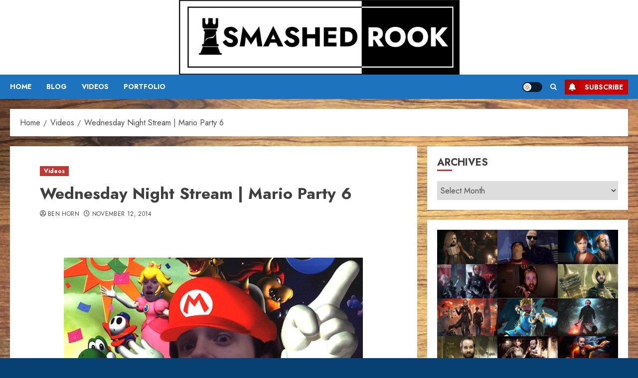

--- FILE ---
content_type: text/html; charset=UTF-8
request_url: https://smashedrook.com/wednesday-night-stream-mario-party-6/
body_size: 33908
content:
<!doctype html>
<html lang="en-US">
<head>
    <meta charset="UTF-8">
    <meta name="viewport" content="width=device-width, initial-scale=1">
    <link rel="profile" href="http://gmpg.org/xfn/11">

    <title>Wednesday Night Stream | Mario Party 6 - Smashed Rook</title>
<meta name='robots' content='max-image-preview:large' />
<link rel='preload' href='https://fonts.googleapis.com/css?family=Jost:400,700|Noto+Serif:400,700&#038;subset=latin&#038;display=swap' as='style' onload="this.onload=null;this.rel='stylesheet'" type='text/css' media='all' crossorigin='anonymous'>
<link rel='dns-prefetch' href='//secure.gravatar.com' />
<link rel='dns-prefetch' href='//stats.wp.com' />
<link rel='dns-prefetch' href='//fonts.googleapis.com' />
<link rel='dns-prefetch' href='//v0.wordpress.com' />
<link rel='preconnect' href='https://fonts.googleapis.com' />
<link rel='preconnect' href='https://fonts.gstatic.com' />
<link rel="alternate" type="application/rss+xml" title="Smashed Rook &raquo; Feed" href="https://smashedrook.com/feed/" />
<link rel="alternate" type="application/rss+xml" title="Smashed Rook &raquo; Comments Feed" href="https://smashedrook.com/comments/feed/" />
<link rel="alternate" type="application/rss+xml" title="Smashed Rook &raquo; Wednesday Night Stream | Mario Party&nbsp;6 Comments Feed" href="https://smashedrook.com/wednesday-night-stream-mario-party-6/feed/" />
<link rel="alternate" title="oEmbed (JSON)" type="application/json+oembed" href="https://smashedrook.com/wp-json/oembed/1.0/embed?url=https%3A%2F%2Fsmashedrook.com%2Fwednesday-night-stream-mario-party-6%2F" />
<link rel="alternate" title="oEmbed (XML)" type="text/xml+oembed" href="https://smashedrook.com/wp-json/oembed/1.0/embed?url=https%3A%2F%2Fsmashedrook.com%2Fwednesday-night-stream-mario-party-6%2F&#038;format=xml" />
<style id='wp-img-auto-sizes-contain-inline-css' type='text/css'>
img:is([sizes=auto i],[sizes^="auto," i]){contain-intrinsic-size:3000px 1500px}
/*# sourceURL=wp-img-auto-sizes-contain-inline-css */
</style>
<style id='wp-emoji-styles-inline-css' type='text/css'>

	img.wp-smiley, img.emoji {
		display: inline !important;
		border: none !important;
		box-shadow: none !important;
		height: 1em !important;
		width: 1em !important;
		margin: 0 0.07em !important;
		vertical-align: -0.1em !important;
		background: none !important;
		padding: 0 !important;
	}
/*# sourceURL=wp-emoji-styles-inline-css */
</style>
<style id='wp-block-library-inline-css' type='text/css'>
:root{--wp-block-synced-color:#7a00df;--wp-block-synced-color--rgb:122,0,223;--wp-bound-block-color:var(--wp-block-synced-color);--wp-editor-canvas-background:#ddd;--wp-admin-theme-color:#007cba;--wp-admin-theme-color--rgb:0,124,186;--wp-admin-theme-color-darker-10:#006ba1;--wp-admin-theme-color-darker-10--rgb:0,107,160.5;--wp-admin-theme-color-darker-20:#005a87;--wp-admin-theme-color-darker-20--rgb:0,90,135;--wp-admin-border-width-focus:2px}@media (min-resolution:192dpi){:root{--wp-admin-border-width-focus:1.5px}}.wp-element-button{cursor:pointer}:root .has-very-light-gray-background-color{background-color:#eee}:root .has-very-dark-gray-background-color{background-color:#313131}:root .has-very-light-gray-color{color:#eee}:root .has-very-dark-gray-color{color:#313131}:root .has-vivid-green-cyan-to-vivid-cyan-blue-gradient-background{background:linear-gradient(135deg,#00d084,#0693e3)}:root .has-purple-crush-gradient-background{background:linear-gradient(135deg,#34e2e4,#4721fb 50%,#ab1dfe)}:root .has-hazy-dawn-gradient-background{background:linear-gradient(135deg,#faaca8,#dad0ec)}:root .has-subdued-olive-gradient-background{background:linear-gradient(135deg,#fafae1,#67a671)}:root .has-atomic-cream-gradient-background{background:linear-gradient(135deg,#fdd79a,#004a59)}:root .has-nightshade-gradient-background{background:linear-gradient(135deg,#330968,#31cdcf)}:root .has-midnight-gradient-background{background:linear-gradient(135deg,#020381,#2874fc)}:root{--wp--preset--font-size--normal:16px;--wp--preset--font-size--huge:42px}.has-regular-font-size{font-size:1em}.has-larger-font-size{font-size:2.625em}.has-normal-font-size{font-size:var(--wp--preset--font-size--normal)}.has-huge-font-size{font-size:var(--wp--preset--font-size--huge)}.has-text-align-center{text-align:center}.has-text-align-left{text-align:left}.has-text-align-right{text-align:right}.has-fit-text{white-space:nowrap!important}#end-resizable-editor-section{display:none}.aligncenter{clear:both}.items-justified-left{justify-content:flex-start}.items-justified-center{justify-content:center}.items-justified-right{justify-content:flex-end}.items-justified-space-between{justify-content:space-between}.screen-reader-text{border:0;clip-path:inset(50%);height:1px;margin:-1px;overflow:hidden;padding:0;position:absolute;width:1px;word-wrap:normal!important}.screen-reader-text:focus{background-color:#ddd;clip-path:none;color:#444;display:block;font-size:1em;height:auto;left:5px;line-height:normal;padding:15px 23px 14px;text-decoration:none;top:5px;width:auto;z-index:100000}html :where(.has-border-color){border-style:solid}html :where([style*=border-top-color]){border-top-style:solid}html :where([style*=border-right-color]){border-right-style:solid}html :where([style*=border-bottom-color]){border-bottom-style:solid}html :where([style*=border-left-color]){border-left-style:solid}html :where([style*=border-width]){border-style:solid}html :where([style*=border-top-width]){border-top-style:solid}html :where([style*=border-right-width]){border-right-style:solid}html :where([style*=border-bottom-width]){border-bottom-style:solid}html :where([style*=border-left-width]){border-left-style:solid}html :where(img[class*=wp-image-]){height:auto;max-width:100%}:where(figure){margin:0 0 1em}html :where(.is-position-sticky){--wp-admin--admin-bar--position-offset:var(--wp-admin--admin-bar--height,0px)}@media screen and (max-width:600px){html :where(.is-position-sticky){--wp-admin--admin-bar--position-offset:0px}}

/*# sourceURL=wp-block-library-inline-css */
</style><style id='wp-block-gallery-inline-css' type='text/css'>
.blocks-gallery-grid:not(.has-nested-images),.wp-block-gallery:not(.has-nested-images){display:flex;flex-wrap:wrap;list-style-type:none;margin:0;padding:0}.blocks-gallery-grid:not(.has-nested-images) .blocks-gallery-image,.blocks-gallery-grid:not(.has-nested-images) .blocks-gallery-item,.wp-block-gallery:not(.has-nested-images) .blocks-gallery-image,.wp-block-gallery:not(.has-nested-images) .blocks-gallery-item{display:flex;flex-direction:column;flex-grow:1;justify-content:center;margin:0 1em 1em 0;position:relative;width:calc(50% - 1em)}.blocks-gallery-grid:not(.has-nested-images) .blocks-gallery-image:nth-of-type(2n),.blocks-gallery-grid:not(.has-nested-images) .blocks-gallery-item:nth-of-type(2n),.wp-block-gallery:not(.has-nested-images) .blocks-gallery-image:nth-of-type(2n),.wp-block-gallery:not(.has-nested-images) .blocks-gallery-item:nth-of-type(2n){margin-right:0}.blocks-gallery-grid:not(.has-nested-images) .blocks-gallery-image figure,.blocks-gallery-grid:not(.has-nested-images) .blocks-gallery-item figure,.wp-block-gallery:not(.has-nested-images) .blocks-gallery-image figure,.wp-block-gallery:not(.has-nested-images) .blocks-gallery-item figure{align-items:flex-end;display:flex;height:100%;justify-content:flex-start;margin:0}.blocks-gallery-grid:not(.has-nested-images) .blocks-gallery-image img,.blocks-gallery-grid:not(.has-nested-images) .blocks-gallery-item img,.wp-block-gallery:not(.has-nested-images) .blocks-gallery-image img,.wp-block-gallery:not(.has-nested-images) .blocks-gallery-item img{display:block;height:auto;max-width:100%;width:auto}.blocks-gallery-grid:not(.has-nested-images) .blocks-gallery-image figcaption,.blocks-gallery-grid:not(.has-nested-images) .blocks-gallery-item figcaption,.wp-block-gallery:not(.has-nested-images) .blocks-gallery-image figcaption,.wp-block-gallery:not(.has-nested-images) .blocks-gallery-item figcaption{background:linear-gradient(0deg,#000000b3,#0000004d 70%,#0000);bottom:0;box-sizing:border-box;color:#fff;font-size:.8em;margin:0;max-height:100%;overflow:auto;padding:3em .77em .7em;position:absolute;text-align:center;width:100%;z-index:2}.blocks-gallery-grid:not(.has-nested-images) .blocks-gallery-image figcaption img,.blocks-gallery-grid:not(.has-nested-images) .blocks-gallery-item figcaption img,.wp-block-gallery:not(.has-nested-images) .blocks-gallery-image figcaption img,.wp-block-gallery:not(.has-nested-images) .blocks-gallery-item figcaption img{display:inline}.blocks-gallery-grid:not(.has-nested-images) figcaption,.wp-block-gallery:not(.has-nested-images) figcaption{flex-grow:1}.blocks-gallery-grid:not(.has-nested-images).is-cropped .blocks-gallery-image a,.blocks-gallery-grid:not(.has-nested-images).is-cropped .blocks-gallery-image img,.blocks-gallery-grid:not(.has-nested-images).is-cropped .blocks-gallery-item a,.blocks-gallery-grid:not(.has-nested-images).is-cropped .blocks-gallery-item img,.wp-block-gallery:not(.has-nested-images).is-cropped .blocks-gallery-image a,.wp-block-gallery:not(.has-nested-images).is-cropped .blocks-gallery-image img,.wp-block-gallery:not(.has-nested-images).is-cropped .blocks-gallery-item a,.wp-block-gallery:not(.has-nested-images).is-cropped .blocks-gallery-item img{flex:1;height:100%;object-fit:cover;width:100%}.blocks-gallery-grid:not(.has-nested-images).columns-1 .blocks-gallery-image,.blocks-gallery-grid:not(.has-nested-images).columns-1 .blocks-gallery-item,.wp-block-gallery:not(.has-nested-images).columns-1 .blocks-gallery-image,.wp-block-gallery:not(.has-nested-images).columns-1 .blocks-gallery-item{margin-right:0;width:100%}@media (min-width:600px){.blocks-gallery-grid:not(.has-nested-images).columns-3 .blocks-gallery-image,.blocks-gallery-grid:not(.has-nested-images).columns-3 .blocks-gallery-item,.wp-block-gallery:not(.has-nested-images).columns-3 .blocks-gallery-image,.wp-block-gallery:not(.has-nested-images).columns-3 .blocks-gallery-item{margin-right:1em;width:calc(33.33333% - .66667em)}.blocks-gallery-grid:not(.has-nested-images).columns-4 .blocks-gallery-image,.blocks-gallery-grid:not(.has-nested-images).columns-4 .blocks-gallery-item,.wp-block-gallery:not(.has-nested-images).columns-4 .blocks-gallery-image,.wp-block-gallery:not(.has-nested-images).columns-4 .blocks-gallery-item{margin-right:1em;width:calc(25% - .75em)}.blocks-gallery-grid:not(.has-nested-images).columns-5 .blocks-gallery-image,.blocks-gallery-grid:not(.has-nested-images).columns-5 .blocks-gallery-item,.wp-block-gallery:not(.has-nested-images).columns-5 .blocks-gallery-image,.wp-block-gallery:not(.has-nested-images).columns-5 .blocks-gallery-item{margin-right:1em;width:calc(20% - .8em)}.blocks-gallery-grid:not(.has-nested-images).columns-6 .blocks-gallery-image,.blocks-gallery-grid:not(.has-nested-images).columns-6 .blocks-gallery-item,.wp-block-gallery:not(.has-nested-images).columns-6 .blocks-gallery-image,.wp-block-gallery:not(.has-nested-images).columns-6 .blocks-gallery-item{margin-right:1em;width:calc(16.66667% - .83333em)}.blocks-gallery-grid:not(.has-nested-images).columns-7 .blocks-gallery-image,.blocks-gallery-grid:not(.has-nested-images).columns-7 .blocks-gallery-item,.wp-block-gallery:not(.has-nested-images).columns-7 .blocks-gallery-image,.wp-block-gallery:not(.has-nested-images).columns-7 .blocks-gallery-item{margin-right:1em;width:calc(14.28571% - .85714em)}.blocks-gallery-grid:not(.has-nested-images).columns-8 .blocks-gallery-image,.blocks-gallery-grid:not(.has-nested-images).columns-8 .blocks-gallery-item,.wp-block-gallery:not(.has-nested-images).columns-8 .blocks-gallery-image,.wp-block-gallery:not(.has-nested-images).columns-8 .blocks-gallery-item{margin-right:1em;width:calc(12.5% - .875em)}.blocks-gallery-grid:not(.has-nested-images).columns-1 .blocks-gallery-image:nth-of-type(1n),.blocks-gallery-grid:not(.has-nested-images).columns-1 .blocks-gallery-item:nth-of-type(1n),.blocks-gallery-grid:not(.has-nested-images).columns-2 .blocks-gallery-image:nth-of-type(2n),.blocks-gallery-grid:not(.has-nested-images).columns-2 .blocks-gallery-item:nth-of-type(2n),.blocks-gallery-grid:not(.has-nested-images).columns-3 .blocks-gallery-image:nth-of-type(3n),.blocks-gallery-grid:not(.has-nested-images).columns-3 .blocks-gallery-item:nth-of-type(3n),.blocks-gallery-grid:not(.has-nested-images).columns-4 .blocks-gallery-image:nth-of-type(4n),.blocks-gallery-grid:not(.has-nested-images).columns-4 .blocks-gallery-item:nth-of-type(4n),.blocks-gallery-grid:not(.has-nested-images).columns-5 .blocks-gallery-image:nth-of-type(5n),.blocks-gallery-grid:not(.has-nested-images).columns-5 .blocks-gallery-item:nth-of-type(5n),.blocks-gallery-grid:not(.has-nested-images).columns-6 .blocks-gallery-image:nth-of-type(6n),.blocks-gallery-grid:not(.has-nested-images).columns-6 .blocks-gallery-item:nth-of-type(6n),.blocks-gallery-grid:not(.has-nested-images).columns-7 .blocks-gallery-image:nth-of-type(7n),.blocks-gallery-grid:not(.has-nested-images).columns-7 .blocks-gallery-item:nth-of-type(7n),.blocks-gallery-grid:not(.has-nested-images).columns-8 .blocks-gallery-image:nth-of-type(8n),.blocks-gallery-grid:not(.has-nested-images).columns-8 .blocks-gallery-item:nth-of-type(8n),.wp-block-gallery:not(.has-nested-images).columns-1 .blocks-gallery-image:nth-of-type(1n),.wp-block-gallery:not(.has-nested-images).columns-1 .blocks-gallery-item:nth-of-type(1n),.wp-block-gallery:not(.has-nested-images).columns-2 .blocks-gallery-image:nth-of-type(2n),.wp-block-gallery:not(.has-nested-images).columns-2 .blocks-gallery-item:nth-of-type(2n),.wp-block-gallery:not(.has-nested-images).columns-3 .blocks-gallery-image:nth-of-type(3n),.wp-block-gallery:not(.has-nested-images).columns-3 .blocks-gallery-item:nth-of-type(3n),.wp-block-gallery:not(.has-nested-images).columns-4 .blocks-gallery-image:nth-of-type(4n),.wp-block-gallery:not(.has-nested-images).columns-4 .blocks-gallery-item:nth-of-type(4n),.wp-block-gallery:not(.has-nested-images).columns-5 .blocks-gallery-image:nth-of-type(5n),.wp-block-gallery:not(.has-nested-images).columns-5 .blocks-gallery-item:nth-of-type(5n),.wp-block-gallery:not(.has-nested-images).columns-6 .blocks-gallery-image:nth-of-type(6n),.wp-block-gallery:not(.has-nested-images).columns-6 .blocks-gallery-item:nth-of-type(6n),.wp-block-gallery:not(.has-nested-images).columns-7 .blocks-gallery-image:nth-of-type(7n),.wp-block-gallery:not(.has-nested-images).columns-7 .blocks-gallery-item:nth-of-type(7n),.wp-block-gallery:not(.has-nested-images).columns-8 .blocks-gallery-image:nth-of-type(8n),.wp-block-gallery:not(.has-nested-images).columns-8 .blocks-gallery-item:nth-of-type(8n){margin-right:0}}.blocks-gallery-grid:not(.has-nested-images) .blocks-gallery-image:last-child,.blocks-gallery-grid:not(.has-nested-images) .blocks-gallery-item:last-child,.wp-block-gallery:not(.has-nested-images) .blocks-gallery-image:last-child,.wp-block-gallery:not(.has-nested-images) .blocks-gallery-item:last-child{margin-right:0}.blocks-gallery-grid:not(.has-nested-images).alignleft,.blocks-gallery-grid:not(.has-nested-images).alignright,.wp-block-gallery:not(.has-nested-images).alignleft,.wp-block-gallery:not(.has-nested-images).alignright{max-width:420px;width:100%}.blocks-gallery-grid:not(.has-nested-images).aligncenter .blocks-gallery-item figure,.wp-block-gallery:not(.has-nested-images).aligncenter .blocks-gallery-item figure{justify-content:center}.wp-block-gallery:not(.is-cropped) .blocks-gallery-item{align-self:flex-start}figure.wp-block-gallery.has-nested-images{align-items:normal}.wp-block-gallery.has-nested-images figure.wp-block-image:not(#individual-image){margin:0;width:calc(50% - var(--wp--style--unstable-gallery-gap, 16px)/2)}.wp-block-gallery.has-nested-images figure.wp-block-image{box-sizing:border-box;display:flex;flex-direction:column;flex-grow:1;justify-content:center;max-width:100%;position:relative}.wp-block-gallery.has-nested-images figure.wp-block-image>a,.wp-block-gallery.has-nested-images figure.wp-block-image>div{flex-direction:column;flex-grow:1;margin:0}.wp-block-gallery.has-nested-images figure.wp-block-image img{display:block;height:auto;max-width:100%!important;width:auto}.wp-block-gallery.has-nested-images figure.wp-block-image figcaption,.wp-block-gallery.has-nested-images figure.wp-block-image:has(figcaption):before{bottom:0;left:0;max-height:100%;position:absolute;right:0}.wp-block-gallery.has-nested-images figure.wp-block-image:has(figcaption):before{backdrop-filter:blur(3px);content:"";height:100%;-webkit-mask-image:linear-gradient(0deg,#000 20%,#0000);mask-image:linear-gradient(0deg,#000 20%,#0000);max-height:40%;pointer-events:none}.wp-block-gallery.has-nested-images figure.wp-block-image figcaption{box-sizing:border-box;color:#fff;font-size:13px;margin:0;overflow:auto;padding:1em;text-align:center;text-shadow:0 0 1.5px #000}.wp-block-gallery.has-nested-images figure.wp-block-image figcaption::-webkit-scrollbar{height:12px;width:12px}.wp-block-gallery.has-nested-images figure.wp-block-image figcaption::-webkit-scrollbar-track{background-color:initial}.wp-block-gallery.has-nested-images figure.wp-block-image figcaption::-webkit-scrollbar-thumb{background-clip:padding-box;background-color:initial;border:3px solid #0000;border-radius:8px}.wp-block-gallery.has-nested-images figure.wp-block-image figcaption:focus-within::-webkit-scrollbar-thumb,.wp-block-gallery.has-nested-images figure.wp-block-image figcaption:focus::-webkit-scrollbar-thumb,.wp-block-gallery.has-nested-images figure.wp-block-image figcaption:hover::-webkit-scrollbar-thumb{background-color:#fffc}.wp-block-gallery.has-nested-images figure.wp-block-image figcaption{scrollbar-color:#0000 #0000;scrollbar-gutter:stable both-edges;scrollbar-width:thin}.wp-block-gallery.has-nested-images figure.wp-block-image figcaption:focus,.wp-block-gallery.has-nested-images figure.wp-block-image figcaption:focus-within,.wp-block-gallery.has-nested-images figure.wp-block-image figcaption:hover{scrollbar-color:#fffc #0000}.wp-block-gallery.has-nested-images figure.wp-block-image figcaption{will-change:transform}@media (hover:none){.wp-block-gallery.has-nested-images figure.wp-block-image figcaption{scrollbar-color:#fffc #0000}}.wp-block-gallery.has-nested-images figure.wp-block-image figcaption{background:linear-gradient(0deg,#0006,#0000)}.wp-block-gallery.has-nested-images figure.wp-block-image figcaption img{display:inline}.wp-block-gallery.has-nested-images figure.wp-block-image figcaption a{color:inherit}.wp-block-gallery.has-nested-images figure.wp-block-image.has-custom-border img{box-sizing:border-box}.wp-block-gallery.has-nested-images figure.wp-block-image.has-custom-border>a,.wp-block-gallery.has-nested-images figure.wp-block-image.has-custom-border>div,.wp-block-gallery.has-nested-images figure.wp-block-image.is-style-rounded>a,.wp-block-gallery.has-nested-images figure.wp-block-image.is-style-rounded>div{flex:1 1 auto}.wp-block-gallery.has-nested-images figure.wp-block-image.has-custom-border figcaption,.wp-block-gallery.has-nested-images figure.wp-block-image.is-style-rounded figcaption{background:none;color:inherit;flex:initial;margin:0;padding:10px 10px 9px;position:relative;text-shadow:none}.wp-block-gallery.has-nested-images figure.wp-block-image.has-custom-border:before,.wp-block-gallery.has-nested-images figure.wp-block-image.is-style-rounded:before{content:none}.wp-block-gallery.has-nested-images figcaption{flex-basis:100%;flex-grow:1;text-align:center}.wp-block-gallery.has-nested-images:not(.is-cropped) figure.wp-block-image:not(#individual-image){margin-bottom:auto;margin-top:0}.wp-block-gallery.has-nested-images.is-cropped figure.wp-block-image:not(#individual-image){align-self:inherit}.wp-block-gallery.has-nested-images.is-cropped figure.wp-block-image:not(#individual-image)>a,.wp-block-gallery.has-nested-images.is-cropped figure.wp-block-image:not(#individual-image)>div:not(.components-drop-zone){display:flex}.wp-block-gallery.has-nested-images.is-cropped figure.wp-block-image:not(#individual-image) a,.wp-block-gallery.has-nested-images.is-cropped figure.wp-block-image:not(#individual-image) img{flex:1 0 0%;height:100%;object-fit:cover;width:100%}.wp-block-gallery.has-nested-images.columns-1 figure.wp-block-image:not(#individual-image){width:100%}@media (min-width:600px){.wp-block-gallery.has-nested-images.columns-3 figure.wp-block-image:not(#individual-image){width:calc(33.33333% - var(--wp--style--unstable-gallery-gap, 16px)*.66667)}.wp-block-gallery.has-nested-images.columns-4 figure.wp-block-image:not(#individual-image){width:calc(25% - var(--wp--style--unstable-gallery-gap, 16px)*.75)}.wp-block-gallery.has-nested-images.columns-5 figure.wp-block-image:not(#individual-image){width:calc(20% - var(--wp--style--unstable-gallery-gap, 16px)*.8)}.wp-block-gallery.has-nested-images.columns-6 figure.wp-block-image:not(#individual-image){width:calc(16.66667% - var(--wp--style--unstable-gallery-gap, 16px)*.83333)}.wp-block-gallery.has-nested-images.columns-7 figure.wp-block-image:not(#individual-image){width:calc(14.28571% - var(--wp--style--unstable-gallery-gap, 16px)*.85714)}.wp-block-gallery.has-nested-images.columns-8 figure.wp-block-image:not(#individual-image){width:calc(12.5% - var(--wp--style--unstable-gallery-gap, 16px)*.875)}.wp-block-gallery.has-nested-images.columns-default figure.wp-block-image:not(#individual-image){width:calc(33.33% - var(--wp--style--unstable-gallery-gap, 16px)*.66667)}.wp-block-gallery.has-nested-images.columns-default figure.wp-block-image:not(#individual-image):first-child:nth-last-child(2),.wp-block-gallery.has-nested-images.columns-default figure.wp-block-image:not(#individual-image):first-child:nth-last-child(2)~figure.wp-block-image:not(#individual-image){width:calc(50% - var(--wp--style--unstable-gallery-gap, 16px)*.5)}.wp-block-gallery.has-nested-images.columns-default figure.wp-block-image:not(#individual-image):first-child:last-child{width:100%}}.wp-block-gallery.has-nested-images.alignleft,.wp-block-gallery.has-nested-images.alignright{max-width:420px;width:100%}.wp-block-gallery.has-nested-images.aligncenter{justify-content:center}
/*# sourceURL=https://smashedrook.com/wp-includes/blocks/gallery/style.min.css */
</style>
<style id='wp-block-gallery-theme-inline-css' type='text/css'>
.blocks-gallery-caption{color:#555;font-size:13px;text-align:center}.is-dark-theme .blocks-gallery-caption{color:#ffffffa6}
/*# sourceURL=https://smashedrook.com/wp-includes/blocks/gallery/theme.min.css */
</style>
<style id='wp-block-image-inline-css' type='text/css'>
.wp-block-image>a,.wp-block-image>figure>a{display:inline-block}.wp-block-image img{box-sizing:border-box;height:auto;max-width:100%;vertical-align:bottom}@media not (prefers-reduced-motion){.wp-block-image img.hide{visibility:hidden}.wp-block-image img.show{animation:show-content-image .4s}}.wp-block-image[style*=border-radius] img,.wp-block-image[style*=border-radius]>a{border-radius:inherit}.wp-block-image.has-custom-border img{box-sizing:border-box}.wp-block-image.aligncenter{text-align:center}.wp-block-image.alignfull>a,.wp-block-image.alignwide>a{width:100%}.wp-block-image.alignfull img,.wp-block-image.alignwide img{height:auto;width:100%}.wp-block-image .aligncenter,.wp-block-image .alignleft,.wp-block-image .alignright,.wp-block-image.aligncenter,.wp-block-image.alignleft,.wp-block-image.alignright{display:table}.wp-block-image .aligncenter>figcaption,.wp-block-image .alignleft>figcaption,.wp-block-image .alignright>figcaption,.wp-block-image.aligncenter>figcaption,.wp-block-image.alignleft>figcaption,.wp-block-image.alignright>figcaption{caption-side:bottom;display:table-caption}.wp-block-image .alignleft{float:left;margin:.5em 1em .5em 0}.wp-block-image .alignright{float:right;margin:.5em 0 .5em 1em}.wp-block-image .aligncenter{margin-left:auto;margin-right:auto}.wp-block-image :where(figcaption){margin-bottom:1em;margin-top:.5em}.wp-block-image.is-style-circle-mask img{border-radius:9999px}@supports ((-webkit-mask-image:none) or (mask-image:none)) or (-webkit-mask-image:none){.wp-block-image.is-style-circle-mask img{border-radius:0;-webkit-mask-image:url('data:image/svg+xml;utf8,<svg viewBox="0 0 100 100" xmlns="http://www.w3.org/2000/svg"><circle cx="50" cy="50" r="50"/></svg>');mask-image:url('data:image/svg+xml;utf8,<svg viewBox="0 0 100 100" xmlns="http://www.w3.org/2000/svg"><circle cx="50" cy="50" r="50"/></svg>');mask-mode:alpha;-webkit-mask-position:center;mask-position:center;-webkit-mask-repeat:no-repeat;mask-repeat:no-repeat;-webkit-mask-size:contain;mask-size:contain}}:root :where(.wp-block-image.is-style-rounded img,.wp-block-image .is-style-rounded img){border-radius:9999px}.wp-block-image figure{margin:0}.wp-lightbox-container{display:flex;flex-direction:column;position:relative}.wp-lightbox-container img{cursor:zoom-in}.wp-lightbox-container img:hover+button{opacity:1}.wp-lightbox-container button{align-items:center;backdrop-filter:blur(16px) saturate(180%);background-color:#5a5a5a40;border:none;border-radius:4px;cursor:zoom-in;display:flex;height:20px;justify-content:center;opacity:0;padding:0;position:absolute;right:16px;text-align:center;top:16px;width:20px;z-index:100}@media not (prefers-reduced-motion){.wp-lightbox-container button{transition:opacity .2s ease}}.wp-lightbox-container button:focus-visible{outline:3px auto #5a5a5a40;outline:3px auto -webkit-focus-ring-color;outline-offset:3px}.wp-lightbox-container button:hover{cursor:pointer;opacity:1}.wp-lightbox-container button:focus{opacity:1}.wp-lightbox-container button:focus,.wp-lightbox-container button:hover,.wp-lightbox-container button:not(:hover):not(:active):not(.has-background){background-color:#5a5a5a40;border:none}.wp-lightbox-overlay{box-sizing:border-box;cursor:zoom-out;height:100vh;left:0;overflow:hidden;position:fixed;top:0;visibility:hidden;width:100%;z-index:100000}.wp-lightbox-overlay .close-button{align-items:center;cursor:pointer;display:flex;justify-content:center;min-height:40px;min-width:40px;padding:0;position:absolute;right:calc(env(safe-area-inset-right) + 16px);top:calc(env(safe-area-inset-top) + 16px);z-index:5000000}.wp-lightbox-overlay .close-button:focus,.wp-lightbox-overlay .close-button:hover,.wp-lightbox-overlay .close-button:not(:hover):not(:active):not(.has-background){background:none;border:none}.wp-lightbox-overlay .lightbox-image-container{height:var(--wp--lightbox-container-height);left:50%;overflow:hidden;position:absolute;top:50%;transform:translate(-50%,-50%);transform-origin:top left;width:var(--wp--lightbox-container-width);z-index:9999999999}.wp-lightbox-overlay .wp-block-image{align-items:center;box-sizing:border-box;display:flex;height:100%;justify-content:center;margin:0;position:relative;transform-origin:0 0;width:100%;z-index:3000000}.wp-lightbox-overlay .wp-block-image img{height:var(--wp--lightbox-image-height);min-height:var(--wp--lightbox-image-height);min-width:var(--wp--lightbox-image-width);width:var(--wp--lightbox-image-width)}.wp-lightbox-overlay .wp-block-image figcaption{display:none}.wp-lightbox-overlay button{background:none;border:none}.wp-lightbox-overlay .scrim{background-color:#fff;height:100%;opacity:.9;position:absolute;width:100%;z-index:2000000}.wp-lightbox-overlay.active{visibility:visible}@media not (prefers-reduced-motion){.wp-lightbox-overlay.active{animation:turn-on-visibility .25s both}.wp-lightbox-overlay.active img{animation:turn-on-visibility .35s both}.wp-lightbox-overlay.show-closing-animation:not(.active){animation:turn-off-visibility .35s both}.wp-lightbox-overlay.show-closing-animation:not(.active) img{animation:turn-off-visibility .25s both}.wp-lightbox-overlay.zoom.active{animation:none;opacity:1;visibility:visible}.wp-lightbox-overlay.zoom.active .lightbox-image-container{animation:lightbox-zoom-in .4s}.wp-lightbox-overlay.zoom.active .lightbox-image-container img{animation:none}.wp-lightbox-overlay.zoom.active .scrim{animation:turn-on-visibility .4s forwards}.wp-lightbox-overlay.zoom.show-closing-animation:not(.active){animation:none}.wp-lightbox-overlay.zoom.show-closing-animation:not(.active) .lightbox-image-container{animation:lightbox-zoom-out .4s}.wp-lightbox-overlay.zoom.show-closing-animation:not(.active) .lightbox-image-container img{animation:none}.wp-lightbox-overlay.zoom.show-closing-animation:not(.active) .scrim{animation:turn-off-visibility .4s forwards}}@keyframes show-content-image{0%{visibility:hidden}99%{visibility:hidden}to{visibility:visible}}@keyframes turn-on-visibility{0%{opacity:0}to{opacity:1}}@keyframes turn-off-visibility{0%{opacity:1;visibility:visible}99%{opacity:0;visibility:visible}to{opacity:0;visibility:hidden}}@keyframes lightbox-zoom-in{0%{transform:translate(calc((-100vw + var(--wp--lightbox-scrollbar-width))/2 + var(--wp--lightbox-initial-left-position)),calc(-50vh + var(--wp--lightbox-initial-top-position))) scale(var(--wp--lightbox-scale))}to{transform:translate(-50%,-50%) scale(1)}}@keyframes lightbox-zoom-out{0%{transform:translate(-50%,-50%) scale(1);visibility:visible}99%{visibility:visible}to{transform:translate(calc((-100vw + var(--wp--lightbox-scrollbar-width))/2 + var(--wp--lightbox-initial-left-position)),calc(-50vh + var(--wp--lightbox-initial-top-position))) scale(var(--wp--lightbox-scale));visibility:hidden}}
/*# sourceURL=https://smashedrook.com/wp-includes/blocks/image/style.min.css */
</style>
<style id='wp-block-image-theme-inline-css' type='text/css'>
:root :where(.wp-block-image figcaption){color:#555;font-size:13px;text-align:center}.is-dark-theme :root :where(.wp-block-image figcaption){color:#ffffffa6}.wp-block-image{margin:0 0 1em}
/*# sourceURL=https://smashedrook.com/wp-includes/blocks/image/theme.min.css */
</style>
<style id='global-styles-inline-css' type='text/css'>
:root{--wp--preset--aspect-ratio--square: 1;--wp--preset--aspect-ratio--4-3: 4/3;--wp--preset--aspect-ratio--3-4: 3/4;--wp--preset--aspect-ratio--3-2: 3/2;--wp--preset--aspect-ratio--2-3: 2/3;--wp--preset--aspect-ratio--16-9: 16/9;--wp--preset--aspect-ratio--9-16: 9/16;--wp--preset--color--black: #000000;--wp--preset--color--cyan-bluish-gray: #abb8c3;--wp--preset--color--white: #ffffff;--wp--preset--color--pale-pink: #f78da7;--wp--preset--color--vivid-red: #cf2e2e;--wp--preset--color--luminous-vivid-orange: #ff6900;--wp--preset--color--luminous-vivid-amber: #fcb900;--wp--preset--color--light-green-cyan: #7bdcb5;--wp--preset--color--vivid-green-cyan: #00d084;--wp--preset--color--pale-cyan-blue: #8ed1fc;--wp--preset--color--vivid-cyan-blue: #0693e3;--wp--preset--color--vivid-purple: #9b51e0;--wp--preset--gradient--vivid-cyan-blue-to-vivid-purple: linear-gradient(135deg,rgb(6,147,227) 0%,rgb(155,81,224) 100%);--wp--preset--gradient--light-green-cyan-to-vivid-green-cyan: linear-gradient(135deg,rgb(122,220,180) 0%,rgb(0,208,130) 100%);--wp--preset--gradient--luminous-vivid-amber-to-luminous-vivid-orange: linear-gradient(135deg,rgb(252,185,0) 0%,rgb(255,105,0) 100%);--wp--preset--gradient--luminous-vivid-orange-to-vivid-red: linear-gradient(135deg,rgb(255,105,0) 0%,rgb(207,46,46) 100%);--wp--preset--gradient--very-light-gray-to-cyan-bluish-gray: linear-gradient(135deg,rgb(238,238,238) 0%,rgb(169,184,195) 100%);--wp--preset--gradient--cool-to-warm-spectrum: linear-gradient(135deg,rgb(74,234,220) 0%,rgb(151,120,209) 20%,rgb(207,42,186) 40%,rgb(238,44,130) 60%,rgb(251,105,98) 80%,rgb(254,248,76) 100%);--wp--preset--gradient--blush-light-purple: linear-gradient(135deg,rgb(255,206,236) 0%,rgb(152,150,240) 100%);--wp--preset--gradient--blush-bordeaux: linear-gradient(135deg,rgb(254,205,165) 0%,rgb(254,45,45) 50%,rgb(107,0,62) 100%);--wp--preset--gradient--luminous-dusk: linear-gradient(135deg,rgb(255,203,112) 0%,rgb(199,81,192) 50%,rgb(65,88,208) 100%);--wp--preset--gradient--pale-ocean: linear-gradient(135deg,rgb(255,245,203) 0%,rgb(182,227,212) 50%,rgb(51,167,181) 100%);--wp--preset--gradient--electric-grass: linear-gradient(135deg,rgb(202,248,128) 0%,rgb(113,206,126) 100%);--wp--preset--gradient--midnight: linear-gradient(135deg,rgb(2,3,129) 0%,rgb(40,116,252) 100%);--wp--preset--font-size--small: 13px;--wp--preset--font-size--medium: 20px;--wp--preset--font-size--large: 36px;--wp--preset--font-size--x-large: 42px;--wp--preset--spacing--20: 0.44rem;--wp--preset--spacing--30: 0.67rem;--wp--preset--spacing--40: 1rem;--wp--preset--spacing--50: 1.5rem;--wp--preset--spacing--60: 2.25rem;--wp--preset--spacing--70: 3.38rem;--wp--preset--spacing--80: 5.06rem;--wp--preset--shadow--natural: 6px 6px 9px rgba(0, 0, 0, 0.2);--wp--preset--shadow--deep: 12px 12px 50px rgba(0, 0, 0, 0.4);--wp--preset--shadow--sharp: 6px 6px 0px rgba(0, 0, 0, 0.2);--wp--preset--shadow--outlined: 6px 6px 0px -3px rgb(255, 255, 255), 6px 6px rgb(0, 0, 0);--wp--preset--shadow--crisp: 6px 6px 0px rgb(0, 0, 0);}:root { --wp--style--global--content-size: 700px;--wp--style--global--wide-size: 1240px; }:where(body) { margin: 0; }.wp-site-blocks > .alignleft { float: left; margin-right: 2em; }.wp-site-blocks > .alignright { float: right; margin-left: 2em; }.wp-site-blocks > .aligncenter { justify-content: center; margin-left: auto; margin-right: auto; }:where(.wp-site-blocks) > * { margin-block-start: 24px; margin-block-end: 0; }:where(.wp-site-blocks) > :first-child { margin-block-start: 0; }:where(.wp-site-blocks) > :last-child { margin-block-end: 0; }:root { --wp--style--block-gap: 24px; }:root :where(.is-layout-flow) > :first-child{margin-block-start: 0;}:root :where(.is-layout-flow) > :last-child{margin-block-end: 0;}:root :where(.is-layout-flow) > *{margin-block-start: 24px;margin-block-end: 0;}:root :where(.is-layout-constrained) > :first-child{margin-block-start: 0;}:root :where(.is-layout-constrained) > :last-child{margin-block-end: 0;}:root :where(.is-layout-constrained) > *{margin-block-start: 24px;margin-block-end: 0;}:root :where(.is-layout-flex){gap: 24px;}:root :where(.is-layout-grid){gap: 24px;}.is-layout-flow > .alignleft{float: left;margin-inline-start: 0;margin-inline-end: 2em;}.is-layout-flow > .alignright{float: right;margin-inline-start: 2em;margin-inline-end: 0;}.is-layout-flow > .aligncenter{margin-left: auto !important;margin-right: auto !important;}.is-layout-constrained > .alignleft{float: left;margin-inline-start: 0;margin-inline-end: 2em;}.is-layout-constrained > .alignright{float: right;margin-inline-start: 2em;margin-inline-end: 0;}.is-layout-constrained > .aligncenter{margin-left: auto !important;margin-right: auto !important;}.is-layout-constrained > :where(:not(.alignleft):not(.alignright):not(.alignfull)){max-width: var(--wp--style--global--content-size);margin-left: auto !important;margin-right: auto !important;}.is-layout-constrained > .alignwide{max-width: var(--wp--style--global--wide-size);}body .is-layout-flex{display: flex;}.is-layout-flex{flex-wrap: wrap;align-items: center;}.is-layout-flex > :is(*, div){margin: 0;}body .is-layout-grid{display: grid;}.is-layout-grid > :is(*, div){margin: 0;}body{padding-top: 0px;padding-right: 0px;padding-bottom: 0px;padding-left: 0px;}a:where(:not(.wp-element-button)){text-decoration: none;}:root :where(.wp-element-button, .wp-block-button__link){background-color: #32373c;border-radius: 0;border-width: 0;color: #fff;font-family: inherit;font-size: inherit;font-style: inherit;font-weight: inherit;letter-spacing: inherit;line-height: inherit;padding-top: calc(0.667em + 2px);padding-right: calc(1.333em + 2px);padding-bottom: calc(0.667em + 2px);padding-left: calc(1.333em + 2px);text-decoration: none;text-transform: inherit;}.has-black-color{color: var(--wp--preset--color--black) !important;}.has-cyan-bluish-gray-color{color: var(--wp--preset--color--cyan-bluish-gray) !important;}.has-white-color{color: var(--wp--preset--color--white) !important;}.has-pale-pink-color{color: var(--wp--preset--color--pale-pink) !important;}.has-vivid-red-color{color: var(--wp--preset--color--vivid-red) !important;}.has-luminous-vivid-orange-color{color: var(--wp--preset--color--luminous-vivid-orange) !important;}.has-luminous-vivid-amber-color{color: var(--wp--preset--color--luminous-vivid-amber) !important;}.has-light-green-cyan-color{color: var(--wp--preset--color--light-green-cyan) !important;}.has-vivid-green-cyan-color{color: var(--wp--preset--color--vivid-green-cyan) !important;}.has-pale-cyan-blue-color{color: var(--wp--preset--color--pale-cyan-blue) !important;}.has-vivid-cyan-blue-color{color: var(--wp--preset--color--vivid-cyan-blue) !important;}.has-vivid-purple-color{color: var(--wp--preset--color--vivid-purple) !important;}.has-black-background-color{background-color: var(--wp--preset--color--black) !important;}.has-cyan-bluish-gray-background-color{background-color: var(--wp--preset--color--cyan-bluish-gray) !important;}.has-white-background-color{background-color: var(--wp--preset--color--white) !important;}.has-pale-pink-background-color{background-color: var(--wp--preset--color--pale-pink) !important;}.has-vivid-red-background-color{background-color: var(--wp--preset--color--vivid-red) !important;}.has-luminous-vivid-orange-background-color{background-color: var(--wp--preset--color--luminous-vivid-orange) !important;}.has-luminous-vivid-amber-background-color{background-color: var(--wp--preset--color--luminous-vivid-amber) !important;}.has-light-green-cyan-background-color{background-color: var(--wp--preset--color--light-green-cyan) !important;}.has-vivid-green-cyan-background-color{background-color: var(--wp--preset--color--vivid-green-cyan) !important;}.has-pale-cyan-blue-background-color{background-color: var(--wp--preset--color--pale-cyan-blue) !important;}.has-vivid-cyan-blue-background-color{background-color: var(--wp--preset--color--vivid-cyan-blue) !important;}.has-vivid-purple-background-color{background-color: var(--wp--preset--color--vivid-purple) !important;}.has-black-border-color{border-color: var(--wp--preset--color--black) !important;}.has-cyan-bluish-gray-border-color{border-color: var(--wp--preset--color--cyan-bluish-gray) !important;}.has-white-border-color{border-color: var(--wp--preset--color--white) !important;}.has-pale-pink-border-color{border-color: var(--wp--preset--color--pale-pink) !important;}.has-vivid-red-border-color{border-color: var(--wp--preset--color--vivid-red) !important;}.has-luminous-vivid-orange-border-color{border-color: var(--wp--preset--color--luminous-vivid-orange) !important;}.has-luminous-vivid-amber-border-color{border-color: var(--wp--preset--color--luminous-vivid-amber) !important;}.has-light-green-cyan-border-color{border-color: var(--wp--preset--color--light-green-cyan) !important;}.has-vivid-green-cyan-border-color{border-color: var(--wp--preset--color--vivid-green-cyan) !important;}.has-pale-cyan-blue-border-color{border-color: var(--wp--preset--color--pale-cyan-blue) !important;}.has-vivid-cyan-blue-border-color{border-color: var(--wp--preset--color--vivid-cyan-blue) !important;}.has-vivid-purple-border-color{border-color: var(--wp--preset--color--vivid-purple) !important;}.has-vivid-cyan-blue-to-vivid-purple-gradient-background{background: var(--wp--preset--gradient--vivid-cyan-blue-to-vivid-purple) !important;}.has-light-green-cyan-to-vivid-green-cyan-gradient-background{background: var(--wp--preset--gradient--light-green-cyan-to-vivid-green-cyan) !important;}.has-luminous-vivid-amber-to-luminous-vivid-orange-gradient-background{background: var(--wp--preset--gradient--luminous-vivid-amber-to-luminous-vivid-orange) !important;}.has-luminous-vivid-orange-to-vivid-red-gradient-background{background: var(--wp--preset--gradient--luminous-vivid-orange-to-vivid-red) !important;}.has-very-light-gray-to-cyan-bluish-gray-gradient-background{background: var(--wp--preset--gradient--very-light-gray-to-cyan-bluish-gray) !important;}.has-cool-to-warm-spectrum-gradient-background{background: var(--wp--preset--gradient--cool-to-warm-spectrum) !important;}.has-blush-light-purple-gradient-background{background: var(--wp--preset--gradient--blush-light-purple) !important;}.has-blush-bordeaux-gradient-background{background: var(--wp--preset--gradient--blush-bordeaux) !important;}.has-luminous-dusk-gradient-background{background: var(--wp--preset--gradient--luminous-dusk) !important;}.has-pale-ocean-gradient-background{background: var(--wp--preset--gradient--pale-ocean) !important;}.has-electric-grass-gradient-background{background: var(--wp--preset--gradient--electric-grass) !important;}.has-midnight-gradient-background{background: var(--wp--preset--gradient--midnight) !important;}.has-small-font-size{font-size: var(--wp--preset--font-size--small) !important;}.has-medium-font-size{font-size: var(--wp--preset--font-size--medium) !important;}.has-large-font-size{font-size: var(--wp--preset--font-size--large) !important;}.has-x-large-font-size{font-size: var(--wp--preset--font-size--x-large) !important;}
/*# sourceURL=global-styles-inline-css */
</style>
<style id='core-block-supports-inline-css' type='text/css'>
.wp-block-gallery.wp-block-gallery-1{--wp--style--unstable-gallery-gap:var( --wp--style--gallery-gap-default, var( --gallery-block--gutter-size, var( --wp--style--block-gap, 0.5em ) ) );gap:var( --wp--style--gallery-gap-default, var( --gallery-block--gutter-size, var( --wp--style--block-gap, 0.5em ) ) );}
/*# sourceURL=core-block-supports-inline-css */
</style>

<link rel='stylesheet' id='fsb-image-css' href='https://smashedrook.com/wp-content/plugins/simple-full-screen-background-image/includes/fullscreen-image.css?ver=6.9' type='text/css' media='all' />
<link rel='stylesheet' id='wp-image-borders-styles-css' href='https://smashedrook.com/wp-content/plugins/wp-image-borders/wp-image-borders.css?ver=6.9' type='text/css' media='all' />
<style id='wp-image-borders-styles-inline-css' type='text/css'>

		.wp-image-borders .alignright,
		.wp-image-borders .alignleft,
		.wp-image-borders .aligncenter,
		.wp-image-borders .alignnone,
		.wp-image-borders .size-auto,
		.wp-image-borders .size-full,
		.wp-image-borders .size-large,
		.wp-image-borders .size-medium,
		.wp-image-borders .size-thumbnail,
		.wp-image-borders .alignright img,
		.wp-image-borders .alignleft img,
		.wp-image-borders .aligncenter img,
		.wp-image-borders .alignnone img,
		.wp-image-borders .size-auto img,
		.wp-image-borders .size-full img,
		.wp-image-borders .size-large img,
		.wp-image-borders .size-medium img,
		.wp-image-borders .size-thumbnail img {
	   border-style: solid !important;
	   border-width: 0px !important;
	   border-radius: 0px !important;
	   border-color:  !important;
	   -moz-box-shadow: 0px 0px 0px 0px  !important;
	   -webkit-box-shadow: 0px 0px 0px 0px  !important;
	   box-shadow: 0px 0px 0px 0px  !important;
   }
/*# sourceURL=wp-image-borders-styles-inline-css */
</style>
<link rel='stylesheet' id='bootstrap-css' href='https://smashedrook.com/wp-content/themes/chromenews/assets/bootstrap/css/bootstrap.min.css?ver=6.9' type='text/css' media='all' />
<link rel='stylesheet' id='chromenews-style-css' href='https://smashedrook.com/wp-content/themes/chromenews/style.css?ver=6.9' type='text/css' media='all' />
<style id='chromenews-style-inline-css' type='text/css'>
body.aft-dark-mode #loader::before{border-color:#000000;} body.aft-dark-mode #sidr,body.aft-dark-mode,body.aft-dark-mode.custom-background,body.aft-dark-mode #af-preloader{background-color:#000000;} body.aft-light-mode #loader::before{border-color:#074073 ;} body.aft-light-mode #sidr,body.aft-light-mode #af-preloader,body.aft-light-mode{background-color:#074073 ;} #loader,.wp-block-search .wp-block-search__button,.woocommerce-account .entry-content .woocommerce-MyAccount-navigation ul li.is-active,.woocommerce #respond input#submit.disabled,.woocommerce #respond input#submit:disabled,.woocommerce #respond input#submit:disabled[disabled],.woocommerce a.button.disabled,.woocommerce a.button:disabled,.woocommerce a.button:disabled[disabled],.woocommerce button.button.disabled,.woocommerce button.button:disabled,.woocommerce button.button:disabled[disabled],.woocommerce input.button.disabled,.woocommerce input.button:disabled,.woocommerce input.button:disabled[disabled],.woocommerce #respond input#submit,.woocommerce a.button,.woocommerce button.button,.woocommerce input.button,.woocommerce #respond input#submit.alt,.woocommerce a.button.alt,.woocommerce button.button.alt,.woocommerce input.button.alt,.woocommerce #respond input#submit:hover,.woocommerce a.button:hover,.woocommerce button.button:hover,.woocommerce input.button:hover,.woocommerce #respond input#submit.alt:hover,.woocommerce a.button.alt:hover,.woocommerce button.button.alt:hover,.woocommerce input.button.alt:hover,.widget-title-border-top .wp_post_author_widget .widget-title::before,.widget-title-border-bottom .wp_post_author_widget .widget-title::before,.widget-title-border-top .heading-line::before,.widget-title-border-bottom .heading-line::before,.widget-title-border-top .sub-heading-line::before,.widget-title-border-bottom .sub-heading-line::before,.widget-title-background-side .wp-block-group .wp-block-search__label,.widget-title-background-side .wp-block-group .wp-block-heading,.widget-title-background-side .widget_block .wp-block-search__label,.widget-title-background-side .widget_block .wp-block-heading,.widget-title-background-side .wp_post_author_widget .widget-title,.widget-title-background-side .widget-title .heading-line,.widget-title-background-side .wp-block-search__label::before,.widget-title-background-side .heading-line-before,.widget-title-background-side .sub-heading-line,.widget-title-background-side .wp-block-group .wp-block-heading::before,.widget-title-background-side .widget_block .wp-block-heading::before,body.aft-dark-mode .is-style-fill a.wp-block-button__link:not(.has-background),body.aft-light-mode .is-style-fill a.wp-block-button__link:not(.has-background),body.aft-light-mode .aft-main-banner-section.aft-banner-background-secondary,body.aft-dark-mode .aft-main-banner-section.aft-banner-background-secondary,.aft-dark-mode span.heading-line-after,.aft-dark-mode span.heading-line-before,body.widget-title-border-bottom .header-after1 .heading-line-before,body.widget-title-border-bottom .widget-title .heading-line-before,body .af-cat-widget-carousel a.chromenews-categories.category-color-1,a.sidr-class-sidr-button-close,.aft-posts-tabs-panel .nav-tabs>li>a.active,body.aft-dark-mode .entry-content > [class*="wp-block-"] .wp-block-button:not(.is-style-outline) a.wp-block-button__link,body.aft-light-mode .entry-content > [class*="wp-block-"] .wp-block-button:not(.is-style-outline) a.wp-block-button__link,body.aft-dark-mode .entry-content > [class*="wp-block-"] .wp-block-button:not(.is-style-outline) a.wp-block-button__link:hover,body.aft-light-mode .entry-content > [class*="wp-block-"] .wp-block-button:not(.is-style-outline) a.wp-block-button__link:hover,.widget-title-border-bottom .sub-heading-line::before,.widget-title-border-bottom .wp-post-author-wrap .header-after::before,.widget-title-border-side .wp_post_author_widget .widget-title::before,.widget-title-border-side .heading-line::before,.widget-title-border-side .sub-heading-line::before,.single-post .entry-content-title-featured-wrap .af-post-format i,.single-post article.post .af-post-format i,.aft-archive-wrapper .no-post-image:not(.grid-design-texts-over-image) .af-post-format i,span.heading-line::before,.wp-post-author-wrap .header-after::before,body.aft-dark-mode input[type="button"],body.aft-dark-mode input[type="reset"],body.aft-dark-mode input[type="submit"],body.aft-dark-mode .inner-suscribe input[type=submit],.af-youtube-slider .af-video-wrap .af-bg-play i,.af-youtube-video-list .entry-header-yt-video-wrapper .af-yt-video-play i,body .btn-style1 a:visited,body .btn-style1 a,body .chromenews-pagination .nav-links .page-numbers.current,body #scroll-up,body article.sticky .read-single:before,.read-img .trending-no,body .trending-posts-vertical .trending-no{background-color:#bf3832;} body .aft-see-more a{background-image:linear-gradient(120deg,#bf3832 ,#bf3832);} .comment-content > p a,.comment-body .reply a:hover,.entry-content .wp-block-table td a,.entry-content h1 a,.entry-content h2 a,.entry-content h3 a,.entry-content h4 a,.entry-content h5 a,.entry-content h6 a,.chromenews_youtube_video_widget .af-youtube-slider-thumbnail .slick-slide.slick-current::before,.post-description a:not(.aft-readmore),.chromenews-widget.widget_text a,.chromenews-widget .textwidget a,body .aft-see-more a,mark,body.aft-light-mode .aft-readmore-wrapper a.aft-readmore:hover,body.aft-dark-mode .aft-readmore-wrapper a.aft-readmore:hover,body.aft-dark-mode .grid-design-texts-over-image .aft-readmore-wrapper a.aft-readmore:hover,body.aft-light-mode .grid-design-texts-over-image .aft-readmore-wrapper a.aft-readmore:hover,body.single .entry-header .aft-post-excerpt-and-meta .post-excerpt,body.aft-light-mode.single span.tags-links a:hover,body.aft-dark-mode.single span.tags-links a:hover,.chromenews-pagination .nav-links .page-numbers.current,.aft-light-mode p.awpa-more-posts a:hover,p.awpa-more-posts a:hover,.wp-post-author-meta .wp-post-author-meta-more-posts a.awpa-more-posts:hover{border-color:#bf3832;} body.aft-dark-mode main .entry-content ul.wc-block-grid__products > li a:hover .wc-block-grid__product-title,body.aft-light-mode main .entry-content ul.wc-block-grid__products > li a:hover .wc-block-grid__product-title,body .entry-content > [class*="wp-block-"] a:not(.has-text-color),body .entry-content > [class*="wp-block-"] li,body .entry-content > ul a,body .entry-content > ol a,body .entry-content > p a ,.post-excerpt a,body.aft-dark-mode #secondary .chromenews-widget ul[class*="wp-block-"] a:hover,body.aft-light-mode #secondary .chromenews-widget ul[class*="wp-block-"] a:hover,body.aft-dark-mode #secondary .chromenews-widget ol[class*="wp-block-"] a:hover,body.aft-light-mode #secondary .chromenews-widget ol[class*="wp-block-"] a:hover,.comment-form a:hover,body.aft-light-mode .af-breadcrumbs a:hover,body.aft-dark-mode .af-breadcrumbs a:hover,body.aft-light-mode ul.trail-items li a:hover,body.aft-dark-mode ul.trail-items li a:hover,.aft-dark-mode ul.cat-links > li a,.aft-light-mode ul.cat-links > li a,.aft-dark-mode .widget ul.cat-links > li a,.aft-light-mode .widget ul.cat-links > li a,.read-title h3 a:hover,.read-title h2 a:hover,#scroll-up::after{border-bottom-color:#bf3832;} .hover-title-secondary-color.aft-dark-mode .aft-main-banner-section.aft-banner-background-custom:not(.data-bg) .read-single:not(.grid-design-texts-over-image) .read-title h3 a:hover,.hover-title-secondary-color.aft-light-mode .aft-main-banner-section.aft-banner-background-custom:not(.data-bg) .read-single:not(.grid-design-texts-over-image) .read-title h3 a:hover,.hover-title-secondary-color.aft-dark-mode .aft-main-banner-section.aft-banner-background-alternative:not(.data-bg) .read-single:not(.grid-design-texts-over-image) .read-title h3 a:hover,.hover-title-secondary-color.aft-light-mode .aft-main-banner-section.aft-banner-background-alternative:not(.data-bg) .read-single:not(.grid-design-texts-over-image) .read-title h3 a:hover,.hover-title-secondary-color.aft-dark-mode .aft-main-banner-section.aft-banner-background-default:not(.data-bg) .read-single:not(.grid-design-texts-over-image) .read-title h3 a:hover,.hover-title-secondary-color.aft-light-mode .aft-main-banner-section.aft-banner-background-default:not(.data-bg) .read-single:not(.grid-design-texts-over-image) .read-title h3 a:hover,.hover-title-secondary-color.aft-dark-mode #secondary .chromenews-widget ul[class*="wp-block-"] a:hover,.hover-title-secondary-color.aft-light-mode #secondary .chromenews-widget ul[class*="wp-block-"] a:hover,.hover-title-secondary-color.aft-dark-mode #secondary .chromenews-widget ol[class*="wp-block-"] a:hover,.hover-title-secondary-color.aft-light-mode #secondary .chromenews-widget ol[class*="wp-block-"] a:hover,.hover-title-secondary-color.aft-dark-mode .read-single:not(.grid-design-texts-over-image) .read-title h2 a:hover,.hover-title-secondary-color.aft-dark-mode .read-single:not(.grid-design-texts-over-image) .read-title h3 a:hover,.hover-title-secondary-color .read-title h3 a:hover,.hover-title-secondary-color .read-title h2 a:hover,.hover-title-secondary-color .nav-links a:hover .post-title,.hover-title-secondary-color.aft-dark-mode .banner-exclusive-posts-wrapper a:hover .exclusive-post-title,.hover-title-secondary-color.aft-light-mode .banner-exclusive-posts-wrapper a:hover .exclusive-post-title,.hover-title-secondary-color.aft-light-mode .aft-main-banner-section.aft-banner-background-default:not(.data-bg) .banner-exclusive-posts-wrapper a:hover .exclusive-post-title,.hover-title-secondary-color.aft-light-mode .aft-main-banner-section.aft-banner-background-alternative:not(.data-bg) .banner-exclusive-posts-wrapper a:hover .exclusive-post-title,.hover-title-secondary-color.aft-light-mode .aft-main-banner-section.aft-banner-background-custom:not(.data-bg) .banner-exclusive-posts-wrapper a:hover .exclusive-post-title,.hover-title-secondary-color.aft-dark-mode .aft-main-banner-section.aft-banner-background-default:not(.data-bg) .banner-exclusive-posts-wrapper a:hover .exclusive-post-title,.hover-title-secondary-color.aft-dark-mode .aft-main-banner-section.aft-banner-background-alternative:not(.data-bg) .banner-exclusive-posts-wrapper a:hover .exclusive-post-title,.hover-title-secondary-color.aft-dark-mode .aft-main-banner-section.aft-banner-background-custom:not(.data-bg) .banner-exclusive-posts-wrapper a:hover .exclusive-post-title,.hover-title-secondary-color.aft-light-mode .widget ul:not([class]) > li a:hover,.hover-title-secondary-color.aft-light-mode .widget ol:not([class]) > li a:hover,.hover-title-secondary-color.aft-dark-mode .widget ul:not([class]) > li a:hover,.hover-title-secondary-color.aft-dark-mode .widget ol:not([class]) > li a:hover,.hover-title-secondary-color.aft-light-mode .read-single:not(.grid-design-texts-over-image) .read-title h2 a:hover,.hover-title-secondary-color.aft-light-mode .read-single:not(.grid-design-texts-over-image) .read-title h3 a:hover,.page-links a.post-page-numbers,body.aft-dark-mode .entry-content > [class*="wp-block-"] a.wp-block-file__button:not(.has-text-color),body.aft-light-mode .entry-content > [class*="wp-block-"] a.wp-block-file__button:not(.has-text-color),body.wp-post-author-meta .awpa-display-name a:hover,.widget_text a,body footer.site-footer .wp-post-author-meta .wp-post-author-meta-more-posts a:hover,body footer.site-footer .wp_post_author_widget .awpa-display-name a:hover,body .site-footer .secondary-footer a:hover,body.aft-light-mode p.awpa-website a:hover ,body.aft-dark-mode p.awpa-website a:hover{color:#bf3832;} .woocommerce div.product form.cart .reset_variations,.wp-calendar-nav a,body.aft-light-mode main ul > li a:hover,body.aft-light-mode main ol > li a:hover,body.aft-dark-mode main ul > li a:hover,body.aft-dark-mode main ol > li a:hover,body.aft-light-mode .aft-main-banner-section .aft-popular-taxonomies-lists ul li a:hover,body.aft-dark-mode .aft-main-banner-section .aft-popular-taxonomies-lists ul li a:hover,.aft-dark-mode .read-details .entry-meta span.aft-view-count a:hover,.aft-light-mode .read-details .entry-meta span.aft-view-count a:hover,body.aft-dark-mode .entry-meta span.posts-author a:hover,body.aft-light-mode .entry-meta span.posts-author a:hover,body.aft-dark-mode .entry-meta span.posts-date a:hover,body.aft-light-mode .entry-meta span.posts-date a:hover,body.aft-dark-mode .entry-meta span.aft-comment-count a:hover,body.aft-light-mode .entry-meta span.aft-comment-count a:hover,.comment-metadata a:hover,.fn a:hover,body.aft-light-mode .chromenews-pagination .nav-links a.page-numbers:hover,body.aft-dark-mode .chromenews-pagination .nav-links a.page-numbers:hover,body.aft-light-mode .entry-content p.wp-block-tag-cloud a.tag-cloud-link:hover,body.aft-dark-mode .entry-content p.wp-block-tag-cloud a.tag-cloud-link:hover,body footer.site-footer .wp-block-tag-cloud a:hover,body footer.site-footer .tagcloud a:hover,body.aft-light-mode .wp-block-tag-cloud a:hover,body.aft-light-mode .tagcloud a:hover,body.aft-dark-mode .wp-block-tag-cloud a:hover,body.aft-dark-mode .tagcloud a:hover,.aft-dark-mode .wp-post-author-meta .wp-post-author-meta-more-posts a:hover,body footer.site-footer .wp-post-author-meta .wp-post-author-meta-more-posts a:hover{border-color:#bf3832;} .widget-title-border-top .wp-block-group .wp-block-search__label::before,.widget-title-border-top .wp-block-group .wp-block-heading::before,.widget-title-border-top .widget_block .wp-block-search__label::before,.widget-title-border-top .widget_block .wp-block-heading::before,.widget-title-border-bottom .wp-block-group .wp-block-search__label::before,.widget-title-border-bottom .wp-block-group .wp-block-heading::before,.widget-title-border-bottom .widget_block .wp-block-search__label::before,.widget-title-border-bottom .widget_block .wp-block-heading::before,.widget-title-border-side .wp-block-group .wp-block-search__label::before,.widget-title-border-side .wp-block-group .wp-block-heading::before,.widget-title-border-side .widget_block .wp-block-search__label::before,.widget-title-border-side .widget_block .wp-block-heading::before,.wp-block-group .wp-block-search__label::before,.wp-block-group .wp-block-heading::before,.widget_block .wp-block-search__label::before,.widget_block .wp-block-heading::before,body .aft-main-banner-section .aft-popular-taxonomies-lists strong::before,.entry-content form.mc4wp-form input[type=submit],.inner-suscribe input[type=submit],body.aft-light-mode .woocommerce-MyAccount-content a.button,body.aft-dark-mode .woocommerce-MyAccount-content a.button,body.aft-light-mode.woocommerce-account .addresses .title .edit,body.aft-dark-mode.woocommerce-account .addresses .title .edit,.fpsml-front-form.fpsml-template-1 .fpsml-field input[type="submit"],.fpsml-front-form.fpsml-template-2 .fpsml-field input[type="submit"],.fpsml-front-form.fpsml-template-3 .fpsml-field input[type="submit"],.fpsml-front-form.fpsml-template-4 .fpsml-field input[type="submit"],.fpsml-front-form.fpsml-template-5 .fpsml-field input[type="submit"],.fpsml-front-form.fpsml-template-1 .qq-upload-button,.fpsml-front-form.fpsml-template-2 .qq-upload-button,.fpsml-front-form.fpsml-template-3 .qq-upload-button,.fpsml-front-form.fpsml-template-4 .qq-upload-button,.fpsml-front-form.fpsml-template-5 .qq-upload-button,body.aft-dark-mode #wp-calendar tbody td#today,body.aft-light-mode #wp-calendar tbody td#today,body.aft-dark-mode .entry-content > [class*="wp-block-"] .wp-block-button:not(.is-style-outline) a.wp-block-button__link,body.aft-light-mode .entry-content > [class*="wp-block-"] .wp-block-button:not(.is-style-outline) a.wp-block-button__link,.widget-title-border-top .sub-heading-line::before,.widget-title-border-bottom .sub-heading-line::before,.widget-title-border-side .sub-heading-line::before,.btn-style1 a:visited,.btn-style1 a,button,input[type="button"],input[type="reset"],input[type="submit"],body.aft-light-mode.woocommerce nav.woocommerce-pagination ul li .page-numbers.current,body.aft-dark-mode.woocommerce nav.woocommerce-pagination ul li .page-numbers.current,.woocommerce-product-search button[type="submit"],.widget_mc4wp_form_widget input[type=submit],input.search-submit{background-color:#bf3832;} body.aft-light-mode .aft-readmore-wrapper a.aft-readmore:hover,body.aft-dark-mode .aft-readmore-wrapper a.aft-readmore:hover,.main-navigation .menu-description,.woocommerce-product-search button[type="submit"],input.search-submit,body.single span.tags-links a:hover,.aft-light-mode .wp-post-author-meta .awpa-display-name a:hover,.aft-light-mode .banner-exclusive-posts-wrapper a .exclusive-post-title:hover,.aft-light-mode .widget ul.menu >li a:hover,.aft-light-mode .widget ul > li a:hover,.aft-light-mode .widget ol > li a:hover,.aft-light-mode .read-title h3 a:hover,.aft-dark-mode .banner-exclusive-posts-wrapper a .exclusive-post-title:hover,.aft-dark-mode .featured-category-item .read-img a:hover,.aft-dark-mode .widget ul.menu >li a:hover,.aft-dark-mode .widget ul > li a:hover,.aft-dark-mode .widget ol > li a:hover,.aft-dark-mode .read-title h3 a:hover,.aft-dark-mode .nav-links a:hover .post-title,body.aft-dark-mode .entry-content > [class*="wp-block-"] a:not(.has-text-color):hover,body.aft-dark-mode .entry-content > ol a:hover,body.aft-dark-mode .entry-content > ul a:hover,body.aft-dark-mode .entry-content > p a:hover,body.aft-dark-mode .entry-content .wp-block-tag-cloud a:hover,body.aft-dark-mode .entry-content .tagcloud a:hover,body.aft-light-mode .entry-content .wp-block-tag-cloud a:hover,body.aft-light-mode .entry-content .tagcloud a:hover,.aft-dark-mode .read-details .entry-meta span a:hover,.aft-light-mode .read-details .entry-meta span a:hover,body.aft-light-mode.woocommerce nav.woocommerce-pagination ul li .page-numbers.current,body.aft-dark-mode.woocommerce nav.woocommerce-pagination ul li .page-numbers.current,body.aft-light-mode.woocommerce nav.woocommerce-pagination ul li .page-numbers:hover,body.aft-dark-mode.woocommerce nav.woocommerce-pagination ul li .page-numbers:hover,body.aft-dark-mode .wp-post-author-meta .awpa-display-name a:hover,body .nav-links a .post-title:hover,body ul.trail-items li a:hover,body .post-edit-link:hover,body p.logged-in-as a,body #wp-calendar tbody td a,body .chromenews-customizer p:not([class]) > a,body .widget_block p:not([class]) > a,body .entry-content > [class*="wp-block-"] a:not(.wp-block-button__link):hover,body .entry-content > [class*="wp-block-"] a:not(.has-text-color),body .entry-content > ul a,body .entry-content > ul a:visited,body .entry-content > ol a,body .entry-content > ol a:visited,body .entry-content > p a,body .entry-content > p a:visited{border-color:#bf3832;} body .aft-main-banner-section .aft-popular-taxonomies-lists strong::after{border-color:transparent transparent transparent #bf3832;} body.rtl .aft-main-banner-section .aft-popular-taxonomies-lists strong::after{border-color:transparent #bf3832 transparent transparent;} @media only screen and (min-width:993px){.main-navigation .menu-desktop > li.current-menu-item::after,.main-navigation .menu-desktop > ul > li.current-menu-item::after,.main-navigation .menu-desktop > li::after,.main-navigation .menu-desktop > ul > li::after{background-color:#bf3832;} } body.aft-dark-mode .is-style-fill a.wp-block-button__link:not(.has-text-color),body.aft-light-mode .is-style-fill a.wp-block-button__link:not(.has-text-color),.woocommerce-account .entry-content .woocommerce-MyAccount-navigation ul li.is-active a,.wp-block-search .wp-block-search__button,.woocommerce #respond input#submit.disabled,.woocommerce #respond input#submit:disabled,.woocommerce #respond input#submit:disabled[disabled],.woocommerce a.button.disabled,.woocommerce a.button:disabled,.woocommerce a.button:disabled[disabled],.woocommerce button.button.disabled,.woocommerce button.button:disabled,.woocommerce button.button:disabled[disabled],.woocommerce input.button.disabled,.woocommerce input.button:disabled,.woocommerce input.button:disabled[disabled],.woocommerce #respond input#submit,.woocommerce a.button,body .entry-content > [class*="wp-block-"] .woocommerce a:not(.has-text-color).button,.woocommerce button.button,.woocommerce input.button,.woocommerce #respond input#submit.alt,.woocommerce a.button.alt,.woocommerce button.button.alt,.woocommerce input.button.alt,.woocommerce #respond input#submit:hover,.woocommerce a.button:hover,.woocommerce button.button:hover,.woocommerce input.button:hover,.woocommerce #respond input#submit.alt:hover,.woocommerce a.button.alt:hover,.woocommerce button.button.alt:hover,.woocommerce input.button.alt:hover,body.aft-light-mode .woocommerce-MyAccount-content a.button,body.aft-dark-mode .woocommerce-MyAccount-content a.button,body.aft-light-mode.woocommerce-account .addresses .title .edit,body.aft-dark-mode.woocommerce-account .addresses .title .edit,body .aft-main-banner-section .aft-popular-taxonomies-lists strong,body .aft-main-banner-section.aft-banner-background-secondary:not(.data-bg) .aft-popular-taxonomies-lists ul li a,body .aft-main-banner-section.aft-banner-background-secondary:not(.data-bg) .af-main-banner-thumb-posts .small-grid-style .grid-design-default .read-details .read-title h3 a,body .aft-main-banner-section.aft-banner-background-secondary:not(.data-bg) .widget-title .heading-line,body .aft-main-banner-section.aft-banner-background-secondary:not(.data-bg) .aft-posts-tabs-panel .nav-tabs>li>a,body .aft-main-banner-section.aft-banner-background-secondary:not(.data-bg) .aft-comment-view-share > span > a,body .aft-main-banner-section.aft-banner-background-secondary:not(.data-bg) .read-single:not(.grid-design-texts-over-image) .read-details .entry-meta span,body .aft-main-banner-section.aft-banner-background-secondary:not(.data-bg) .banner-exclusive-posts-wrapper a,body .aft-main-banner-section.aft-banner-background-secondary:not(.data-bg) .banner-exclusive-posts-wrapper a:visited,body .aft-main-banner-section.aft-banner-background-secondary:not(.data-bg) .featured-category-item .read-img a,body .aft-main-banner-section.aft-banner-background-secondary:not(.data-bg) .read-single:not(.grid-design-texts-over-image) .read-title h2 a,body .aft-main-banner-section.aft-banner-background-secondary:not(.data-bg) .read-single:not(.grid-design-texts-over-image) .read-title h3 a,body .aft-main-banner-section.aft-banner-background-secondary:not(.data-bg) .widget-title,body .aft-main-banner-section.aft-banner-background-secondary:not(.data-bg) .header-after1,body .aft-main-banner-section.aft-banner-background-secondary:not(.data-bg) .aft-yt-video-item-wrapper .slide-icon,body .aft-main-banner-section.aft-banner-background-secondary:not(.data-bg) .af-slick-navcontrols .slide-icon,#wp-calendar tbody td#today a,body.aft-light-mode .aft-see-more a:hover,body.aft-dark-mode .aft-see-more a:hover,body .chromenews-pagination .nav-links .page-numbers.current,body .aft-posts-tabs-panel .nav-tabs>li>a.active::before,body .aft-posts-tabs-panel .nav-tabs>li>a.active,.single-post .entry-content-title-featured-wrap .af-post-format i,.single-post article.post .af-post-format i,.aft-archive-wrapper .no-post-image:not(.grid-design-texts-over-image) .af-post-format i,body.aft-dark-mode .entry-content > [class*="wp-block-"] .wp-block-button:not(.is-style-outline) a.wp-block-button__link,body.aft-light-mode .entry-content > [class*="wp-block-"] .wp-block-button:not(.is-style-outline) a.wp-block-button__link,body.aft-dark-mode .entry-content > [class*="wp-block-"] .wp-block-button:not(.is-style-outline) a.wp-block-button__link:hover,body.aft-light-mode .entry-content > [class*="wp-block-"] .wp-block-button:not(.is-style-outline) a.wp-block-button__link:hover,body.aft-dark-mode .entry-content .wc-block-grid__product-add-to-cart.wp-block-button .wp-block-button__link:hover,body.aft-light-mode .entry-content .wc-block-grid__product-add-to-cart.wp-block-button .wp-block-button__link:hover,body.aft-dark-mode .entry-content .wc-block-grid__product-add-to-cart.wp-block-button .wp-block-button__link,body.aft-light-mode .entry-content .wc-block-grid__product-add-to-cart.wp-block-button .wp-block-button__link,body.aft-light-mode footer.site-footer .aft-posts-tabs-panel .nav-tabs>li>a.active,body.aft-dark-mode footer.site-footer .aft-posts-tabs-panel .nav-tabs>li>a.active,body.aft-light-mode .aft-main-banner-section.aft-banner-background-custom:not(.data-bg) .aft-posts-tabs-panel .nav-tabs>li>a.active,body.aft-dark-mode .aft-main-banner-section.aft-banner-background-alternative:not(.data-bg) .aft-posts-tabs-panel .nav-tabs>li>a.active,body.aft-light-mode .aft-main-banner-section.aft-banner-background-alternative:not(.data-bg) .aft-posts-tabs-panel .nav-tabs>li>a.active,body.aft-dark-mode .aft-main-banner-section.aft-banner-background-default:not(.data-bg) .aft-posts-tabs-panel .nav-tabs>li>a.active,body.aft-light-mode .aft-main-banner-section.aft-banner-background-default:not(.data-bg) .aft-posts-tabs-panel .nav-tabs>li>a.active,body.aft-dark-mode .aft-main-banner-section.aft-banner-background-alternative .aft-posts-tabs-panel .nav-tabs>li>a.active,body.aft-light-mode .aft-main-banner-section.aft-banner-background-alternative .aft-posts-tabs-panel .nav-tabs>li>a.active,body.aft-dark-mode .aft-main-banner-section.aft-banner-background-default .aft-posts-tabs-panel .nav-tabs>li>a.active,body.aft-light-mode .aft-main-banner-section.aft-banner-background-default .aft-posts-tabs-panel .nav-tabs>li>a.active,.fpsml-front-form.fpsml-template-1 .fpsml-field input[type="submit"],.fpsml-front-form.fpsml-template-2 .fpsml-field input[type="submit"],.fpsml-front-form.fpsml-template-3 .fpsml-field input[type="submit"],.fpsml-front-form.fpsml-template-4 .fpsml-field input[type="submit"],.fpsml-front-form.fpsml-template-5 .fpsml-field input[type="submit"],.fpsml-front-form.fpsml-template-1 .qq-upload-button,.fpsml-front-form.fpsml-template-2 .qq-upload-button,.fpsml-front-form.fpsml-template-3 .qq-upload-button,.fpsml-front-form.fpsml-template-4 .qq-upload-button,.fpsml-front-form.fpsml-template-5 .qq-upload-button,body.aft-dark-mode #wp-calendar tbody td#today,body.aft-light-mode #wp-calendar tbody td#today,body.aft-light-mode.widget-title-background-side .wp-block-group .wp-block-search__label,body.aft-light-mode.widget-title-background-side .wp-block-group .wp-block-heading,body.aft-light-mode.widget-title-background-side .widget_block .wp-block-search__label,body.aft-light-mode.widget-title-background-side .widget_block .wp-block-heading,body.aft-light-mode.widget-title-background-side .wp_post_author_widget .widget-title,body.aft-light-mode.widget-title-background-side .widget-title .heading-line,body.aft-light-mode.widget-title-background-side .aft-main-banner-section.aft-banner-background-custom:not(.data-bg) .widget-title .heading-line,body.aft-light-mode.widget-title-background-side .aft-main-banner-section.aft-banner-background-alternative:not(.data-bg) .widget-title .heading-line,body.aft-dark-mode.widget-title-background-side footer.site-footer .widget-title .heading-line,body.aft-light-mode.widget-title-background-side footer.site-footer .widget-title .heading-line,body.aft-dark-mode.widget-title-background-side .wp-block-group .wp-block-search__label,body.aft-dark-mode.widget-title-background-side .wp-block-group .wp-block-heading,body.aft-dark-mode.widget-title-background-side .widget_block .wp-block-search__label,body.aft-dark-mode.widget-title-background-side .widget_block .wp-block-heading,body.aft-dark-mode.widget-title-background-side .wp_post_author_widget .widget-title,body.aft-dark-mode.widget-title-background-side .widget-title .heading-line ,body.aft-dark-mode.widget-title-background-side .aft-main-banner-section.aft-banner-background-custom:not(.data-bg) .widget-title .heading-line,body.aft-dark-mode.widget-title-background-side .aft-main-banner-section.aft-banner-background-alternative:not(.data-bg) .widget-title .heading-line,.aft-light-mode.widget-title-background-side .aft-main-banner-section.aft-banner-background-default:not(.data-bg) .widget-title .heading-line,.aft-dark-mode.widget-title-background-side .aft-main-banner-section.aft-banner-background-default:not(.data-bg) .widget-title .heading-line,.af-youtube-slider .af-video-wrap .af-hide-iframe i,.af-youtube-slider .af-video-wrap .af-bg-play i,.af-youtube-video-list .entry-header-yt-video-wrapper .af-yt-video-play i,.woocommerce-product-search button[type="submit"],input.search-submit,body footer.site-footer .search-icon:visited,body footer.site-footer .search-icon:hover,body footer.site-footer .search-icon:focus,body footer.site-footer .search-icon:active,.wp-block-search__button svg.search-icon,.wp-block-search__button svg.search-icon:hover,body footer.site-footer .widget_mc4wp_form_widget input[type=submit],body footer.site-footer .woocommerce-product-search button[type="submit"],body.aft-light-mode.woocommerce nav.woocommerce-pagination ul li .page-numbers.current,body.aft-dark-mode.woocommerce nav.woocommerce-pagination ul li .page-numbers.current,body footer.site-footer input.search-submit,.widget_mc4wp_form_widget input[type=submit],body.aft-dark-mode button,body.aft-dark-mode input[type="button"],body.aft-dark-mode input[type="reset"],body.aft-dark-mode input[type="submit"],body.aft-light-mode button,body.aft-light-mode input[type="button"],body.aft-light-mode input[type="reset"],body.aft-light-mode input[type="submit"],.read-img .trending-no,body .trending-posts-vertical .trending-no,body.aft-dark-mode .btn-style1 a,body.aft-dark-mode #scroll-up{color:#ffffff;} body #scroll-up::before{content:"";border-bottom-color:#ffffff;} a.sidr-class-sidr-button-close::before,a.sidr-class-sidr-button-close::after{background-color:#ffffff;} body div#main-navigation-bar{background-color:#1e73be;} .site-description,.site-title{font-family:Jost ,sans-serif;} table,body p,.blockspare-posts-block-post-grid-excerpt-content,.archive-description,.woocommerce form label,.nav-previous h4,.nav-next h4,.exclusive-posts .marquee a,.widget ul.menu >li,.widget ul ul li,.widget ul > li,.widget ol > li,main ul li,main ol li,p,input,textarea,body .blockspare-posts-block-post-grid-excerpt,body.primary-post-title-font.single h1.entry-title,body.primary-post-title-font.page h1.entry-title,body.primary-post-title-font .bs-marquee-wrapper,body.primary-post-title-font .blockspare-title-wrapper .blockspare-title,body.primary-post-title-font h4.blockspare-posts-block-post-grid-title,body.primary-post-title-font .read-title h3,body.primary-post-title-font .exclusive-post-title,.chromenews-customizer .post-description,.chromenews-widget .post-description{font-family:Noto Serif ,sans-serif;} body,button,select,optgroup,input[type="reset"],input[type="submit"],input.button,.widget ul.af-tabs > li a,p.awpa-more-posts,.post-description .aft-readmore-wrapper,body.secondary-post-title-font.single h1.entry-title,body.secondary-post-title-font.page h1.entry-title,body.secondary-post-title-font .blockspare-title-wrapper .blockspare-title,body.secondary-post-title-font .bs-marquee-wrapper,body.secondary-post-title-font h4.blockspare-posts-block-post-grid-title,body.secondary-post-title-font .read-title h3,body.secondary-post-title-font .exclusive-post-title,.cat-links li a,.min-read,.woocommerce form label.wp-block-search__label,.woocommerce ul.order_details li,.woocommerce .woocommerce-customer-details address p,.woocommerce nav.woocommerce-pagination ul li .page-numbers,.af-social-contacts .social-widget-menu .screen-reader-text{font-family:Jost ,sans-serif;} label,.nav-previous h4,.nav-next h4,.aft-readmore-wrapper a.aft-readmore,button,input[type="button"],input[type="reset"],input[type="submit"],.aft-posts-tabs-panel .nav-tabs>li>a,.aft-main-banner-wrapper .widget-title .heading-line,.exclusive-posts .exclusive-now ,.exclusive-posts .marquee a,div.custom-menu-link > a,.main-navigation .menu-desktop > li,.main-navigation .menu-desktop > ul > li,.site-title,h1,h2,h3,h4,h5,h6{font-weight:700;} .woocommerce h2,.cart-collaterals h3,.woocommerce-tabs.wc-tabs-wrapper h2,.wp-block-group .wp-block-heading,.widget_block .wp-block-heading,h4.af-author-display-name,body.widget-title-border-top .widget-title,body.widget-title-border-bottom .widget-title,body.widget-title-border-side .widget-title,body.widget-title-border-none .widget-title{font-size:20px;} .widget-title-background-side .aft-posts-tabs-panel .nav-tabs>li>a,.widget-title-background-side .wp-block-group .wp-block-search__label,.widget-title-background-side .wp-block-group .wp-block-heading,.widget-title-background-side .widget_block .wp-block-search__label,.widget-title-background-side .widget_block .wp-block-heading,.widget-title-background-side .wp_post_author_widget .widget-title,.widget-title-background-side .widget-title .heading-line{font-size:calc(20px - 8px);} @media screen and (max-width:480px){.woocommerce h2,.cart-collaterals h3,.woocommerce-tabs.wc-tabs-wrapper h2,h4.af-author-display-name,body.widget-title-border-top .widget-title,body.widget-title-border-bottom .widget-title,body.widget-title-border-side .widget-title,body.widget-title-border-none .widget-title{font-size:20px;} } .elementor-page .elementor-section.elementor-section-full_width > .elementor-container,.elementor-page .elementor-section.elementor-section-boxed > .elementor-container,.elementor-default .elementor-section.elementor-section-full_width > .elementor-container,.elementor-default .elementor-section.elementor-section-boxed > .elementor-container{max-width:1120px;} .container-wrapper .elementor{max-width:100%;} .full-width-content .elementor-section-stretched,.align-content-left .elementor-section-stretched,.align-content-right .elementor-section-stretched{max-width:100%;left:0 !important;}
/*# sourceURL=chromenews-style-inline-css */
</style>
<link rel='stylesheet' id='chromeblog-css' href='https://smashedrook.com/wp-content/themes/chromeblog/style.css?ver=1.0.3' type='text/css' media='all' />
<link rel='stylesheet' id='chromenews-google-fonts-css' href='https://fonts.googleapis.com/css?family=Jost:400,700|Noto+Serif:400,700&#038;subset=latin&#038;display=swap' type='text/css' media='all' />
<link rel='stylesheet' id='chromenews-icons-css' href='https://smashedrook.com/wp-content/themes/chromenews/assets/icons/style.css?ver=6.9' type='text/css' media='all' />
<style id='wp-typography-custom-inline-css' type='text/css'>
sup{vertical-align: 60%;font-size: 75%;line-height: 100%}sub{vertical-align: -10%;font-size: 75%;line-height: 100%}.amp{font-family: Baskerville, "Goudy Old Style", "Palatino", "Book Antiqua", "Warnock Pro", serif;font-weight: normal;font-style: italic;font-size: 1.1em;line-height: 1em}.caps{font-size: 90%}.dquo{margin-left:-.40em}.quo{margin-left:-.2em}
/*# sourceURL=wp-typography-custom-inline-css */
</style>
<style id='wp-typography-safari-font-workaround-inline-css' type='text/css'>
body {-webkit-font-feature-settings: "liga";font-feature-settings: "liga";-ms-font-feature-settings: normal;}
/*# sourceURL=wp-typography-safari-font-workaround-inline-css */
</style>
<script type="text/javascript" src="https://smashedrook.com/wp-includes/js/jquery/jquery.min.js?ver=3.7.1" id="jquery-core-js"></script>
<script type="text/javascript" src="https://smashedrook.com/wp-includes/js/jquery/jquery-migrate.min.js?ver=3.4.1" id="jquery-migrate-js"></script>
<script type="text/javascript" src="https://smashedrook.com/wp-content/themes/chromenews/assets/jquery.cookie.js?ver=6.9" id="jquery-cookie-js"></script>
<link rel="https://api.w.org/" href="https://smashedrook.com/wp-json/" /><link rel="alternate" title="JSON" type="application/json" href="https://smashedrook.com/wp-json/wp/v2/posts/828" /><link rel="EditURI" type="application/rsd+xml" title="RSD" href="https://smashedrook.com/xmlrpc.php?rsd" />
<meta name="generator" content="WordPress 6.9" />
<link rel="canonical" href="https://smashedrook.com/wednesday-night-stream-mario-party-6/" />
<link rel='shortlink' href='https://wp.me/p2Cyd3-dm' />
	<style>img#wpstats{display:none}</style>
		<link rel="preload" href="https://smashedrook.com/wp-content/uploads/2023/08/cropped-Smashed-Rook-Banner_Border-1.png" as="image"><link rel="pingback" href="https://smashedrook.com/xmlrpc.php">        <style type="text/css">
            
            body .af-header-image.data-bg:before{
                opacity:0;
            }
                        .site-title,
            .site-description {
                position: absolute;
                clip: rect(1px, 1px, 1px, 1px);
                display: none;
            }

            

        </style>
        <style type="text/css" id="custom-background-css">
body.custom-background { background-color: #074073; }
</style>
	
<!-- Jetpack Open Graph Tags -->
<meta property="og:type" content="article" />
<meta property="og:title" content="Wednesday Night Stream | Mario Party&nbsp;6" />
<meta property="og:url" content="https://smashedrook.com/wednesday-night-stream-mario-party-6/" />
<meta property="og:description" content="Join us for some dice-rolling action! Feel free to comment on this post directly or head off to my Twitch Page to chat with me as I play!" />
<meta property="article:published_time" content="2014-11-13T00:50:40+00:00" />
<meta property="article:modified_time" content="2014-11-13T00:50:40+00:00" />
<meta property="og:site_name" content="Smashed Rook" />
<meta property="og:image" content="http://smashedrook.com/wp-content/uploads/2014/11/BenandKimMarioParty.jpg" />
<meta property="og:image:secure_url" content="https://i0.wp.com/smashedrook.com/wp-content/uploads/2014/11/BenandKimMarioParty.jpg" />
<meta property="og:image:width" content="600" />
<meta property="og:image:height" content="586" />
<meta property="og:image:alt" content="BenandKimMarioParty" />
<meta property="og:locale" content="en_US" />
<meta name="twitter:text:title" content="Wednesday Night Stream | Mario Party&nbsp;6" />
<meta name="twitter:image" content="http://smashedrook.com/wp-content/uploads/2014/11/BenandKimMarioParty.jpg?w=640" />
<meta name="twitter:image:alt" content="BenandKimMarioParty" />
<meta name="twitter:card" content="summary_large_image" />

<!-- End Jetpack Open Graph Tags -->
<link rel="icon" href="https://smashedrook.com/wp-content/uploads/2023/08/cropped-Smashed-Rook-Site-Icon-1-32x32.png" sizes="32x32" />
<link rel="icon" href="https://smashedrook.com/wp-content/uploads/2023/08/cropped-Smashed-Rook-Site-Icon-1-192x192.png" sizes="192x192" />
<link rel="apple-touch-icon" href="https://smashedrook.com/wp-content/uploads/2023/08/cropped-Smashed-Rook-Site-Icon-1-180x180.png" />
<meta name="msapplication-TileImage" content="https://smashedrook.com/wp-content/uploads/2023/08/cropped-Smashed-Rook-Site-Icon-1-270x270.png" />
<link rel='stylesheet' id='jetpack-swiper-library-css' href='https://smashedrook.com/wp-content/plugins/jetpack/_inc/blocks/swiper.css?ver=15.4' type='text/css' media='all' />
<link rel='stylesheet' id='jetpack-carousel-css' href='https://smashedrook.com/wp-content/plugins/jetpack/modules/carousel/jetpack-carousel.css?ver=15.4' type='text/css' media='all' />
</head>

<body class="wp-singular post-template-default single single-post postid-828 single-format-standard custom-background wp-embed-responsive wp-theme-chromenews wp-child-theme-chromeblog aft-light-mode aft-header-layout-centered header-image-full secondary-post-title-font widget-title-border-bottom hover-title-underline default-content-layout single-content-mode-boxed aft-single-featured-boxed align-content-left af-wide-layout aft-section-layout-background">


<div id="page" class="site af-whole-wrapper">
    <a class="skip-link screen-reader-text" href="#content">Skip to content</a>

    
    <header id="masthead" class="header-layout-centered chromenews-header">
      <div class="mid-header-wrapper data-bg af-header-image" style="background-image: url(https://smashedrook.com/wp-content/uploads/2023/08/cropped-Smashed-Rook-Banner_Border-1.png);">

  <div class="mid-header">
    <div class="container-wrapper">
      <div class="mid-bar-flex">
        <div class="logo">
              <div class="site-branding uppercase-site-title">
              <p class="site-title font-family-1">
          <a href="https://smashedrook.com/" class="site-title-anchor" rel="home">Smashed Rook</a>
        </p>
      
              <p class="site-description">The Gaming Misadventures of Ben Horn</p>
          </div>

          </div>
      </div>
    </div>
  </div>

      <div class="below-mid-header">
      <div class="container-wrapper">
        <div class="header-promotion">
                  </div>
      </div>
    </div>
  
</div>
<div id="main-navigation-bar" class="bottom-header">
  <div class="container-wrapper">
    <div class="bottom-nav">
      <div class="offcanvas-navigaiton">
                    <div class="navigation-container">
      <nav class="main-navigation clearfix">

        <span class="toggle-menu" aria-controls="primary-menu" aria-expanded="false">
          <a href="javascript:void(0)" class="aft-void-menu">
            <span class="screen-reader-text">
              Primary Menu            </span>
            <i class="ham"></i>
          </a>
        </span>


        <div class="menu main-menu menu-desktop show-menu-border"><ul id="primary-menu" class="menu"><li id="menu-item-26" class="menu-item menu-item-type-custom menu-item-object-custom menu-item-26"><a href="http://www.smashedrook.com/">Home</a></li>
<li id="menu-item-28" class="menu-item menu-item-type-taxonomy menu-item-object-category menu-item-28"><a href="https://smashedrook.com/category/blog/">Blog</a></li>
<li id="menu-item-27" class="menu-item menu-item-type-taxonomy menu-item-object-category current-post-ancestor current-menu-parent current-post-parent menu-item-27"><a href="https://smashedrook.com/category/videos/">Videos</a></li>
<li id="menu-item-2368" class="menu-item menu-item-type-post_type menu-item-object-page menu-item-2368"><a href="https://smashedrook.com/video-porfolio/">Portfolio</a></li>
</ul></div>      </nav>
    </div>


          <div class="search-watch">
                <div id="aft-dark-light-mode-wrap">
        <a href="javascript:void(0)" class="aft-light-mode" data-site-mode="aft-light-mode" id="aft-dark-light-mode-btn">
          <span class="aft-icon-circle">Light/Dark Button</span>
        </a>
      </div>
                  <div class="af-search-wrap">
      <div class="search-overlay">
        <a href="#" title="Search" class="search-icon">
          <i class="fa fa-search"></i>
        </a>
        <div class="af-search-form">
          <form role="search" method="get" class="search-form" action="https://smashedrook.com/">
				<label>
					<span class="screen-reader-text">Search for:</span>
					<input type="search" class="search-field" placeholder="Search &hellip;" value="" name="s" />
				</label>
				<input type="submit" class="search-submit" value="Search" />
			</form>        </div>
      </div>
    </div>

                      <div class="custom-menu-link">
          <a href="#">
                          <i class="fas fa-bell" aria-hidden="true"></i>
                        Subscribe          </a>
        </div>
          
            </div>

      </div>

    </div>
  </div>
    </header>

    <!-- end slider-section -->
  
    
    
    <div class="aft-main-breadcrumb-wrapper container-wrapper">
                <div class="af-breadcrumbs font-family-1 color-pad">

            <div role="navigation" aria-label="Breadcrumbs" class="breadcrumb-trail breadcrumbs" itemprop="breadcrumb"><ul class="trail-items" itemscope itemtype="http://schema.org/BreadcrumbList"><meta name="numberOfItems" content="3" /><meta name="itemListOrder" content="Ascending" /><li itemprop="itemListElement" itemscope itemtype="http://schema.org/ListItem" class="trail-item trail-begin"><a href="https://smashedrook.com/" rel="home" itemprop="item"><span itemprop="name">Home</span></a><meta itemprop="position" content="1" /></li><li itemprop="itemListElement" itemscope itemtype="http://schema.org/ListItem" class="trail-item"><a href="https://smashedrook.com/category/videos/" itemprop="item"><span itemprop="name">Videos</span></a><meta itemprop="position" content="2" /></li><li itemprop="itemListElement" itemscope itemtype="http://schema.org/ListItem" class="trail-item trail-end"><a href="https://smashedrook.com/wednesday-night-stream-mario-party-6/" itemprop="item"><span itemprop="name">Wednesday Night Stream | Mario Party 6</span></a><meta itemprop="position" content="3" /></li></ul></div>
        </div>
        </div>
    <div id="content" class="container-wrapper"><div class="section-block-upper">
    <div id="primary" class="content-area">
        <main id="main" class="site-main">
                            <article id="post-828" class="af-single-article post-828 post type-post status-publish format-standard hentry category-videos tag-ben-horn tag-gamecube tag-kim tag-mario-party tag-mario-party-6 tag-nintendo tag-smashed-rook-streams tag-wednesday-night-stream wp-image-borders">

                    <div class="entry-content-wrap af-cat-widget-carousel read-single ">

                                                    <div class="entry-content-title-featured-wrap">
                                        <header class="entry-header pos-rel social-after-title">
            <div class="read-details">
                <div class="entry-header-details af-cat-widget-carousel">
                    
                        <div class="figure-categories read-categories figure-categories-bg ">
                                                        <ul class="cat-links"><li class="meta-category">
                             <a class="chromenews-categories category-color-1" href="https://smashedrook.com/category/videos/" aria-label="Videos">
                                 Videos
                             </a>
                        </li></ul>                        </div>
                                        <h1 class="entry-title">Wednesday Night Stream | Mario Party&nbsp;6</h1>
                   

                            <div class="aft-social-share">
            
        </div>
    
                    <div class="aft-post-excerpt-and-meta color-pad">

                        <div class="entry-meta">

                            

      <span class="author-links">
                  <span class="item-metadata posts-author byline">
                          <i class="far fa-user-circle"></i>
                            <a href="https://smashedrook.com/author/benhorn/">
                                    Ben Horn                </a>
                 </span>
        

                  <span class="item-metadata posts-date">
            <i class="far fa-clock" aria-hidden="true"></i>
            <a href="https://smashedrook.com/2014/11/">
              November 12, 2014            </a>
          </span>
        
      </span>
                                                            <div class="aft-comment-view-share">
            </div>

                        </div>
                    </div>
                </div>
            </div>
        </header><!-- .entry-header -->

        <!-- end slider-section -->
        
                    <div class="read-img pos-rel">
                                            </div>

        

        <!-- end slider-section -->
                                    </div>
                        

                        

    <div class="color-pad">
        <div class="entry-content read-details">

            
            <p><a href="http://smashedrook.com/wp-content/uploads/2014/11/BenandKimMarioParty.jpg"><img fetchpriority="high" decoding="async" data-attachment-id="829" data-permalink="https://smashedrook.com/wednesday-night-stream-mario-party-6/benandkimmarioparty/" data-orig-file="https://smashedrook.com/wp-content/uploads/2014/11/BenandKimMarioParty.jpg" data-orig-size="600,586" data-comments-opened="1" data-image-meta="{&quot;aperture&quot;:&quot;0&quot;,&quot;credit&quot;:&quot;&quot;,&quot;camera&quot;:&quot;&quot;,&quot;caption&quot;:&quot;&quot;,&quot;created_timestamp&quot;:&quot;0&quot;,&quot;copyright&quot;:&quot;&quot;,&quot;focal_length&quot;:&quot;0&quot;,&quot;iso&quot;:&quot;0&quot;,&quot;shutter_speed&quot;:&quot;0&quot;,&quot;title&quot;:&quot;&quot;}" data-image-title="BenandKimMarioParty" data-image-description data-image-caption data-medium-file="https://smashedrook.com/wp-content/uploads/2014/11/BenandKimMarioParty-300x293.jpg" data-large-file="https://smashedrook.com/wp-content/uploads/2014/11/BenandKimMarioParty.jpg" class="aligncenter size-full wp-image-829" src="http://smashedrook.com/wp-content/uploads/2014/11/BenandKimMarioParty.jpg" alt="BenandKimMarioParty" width="600" height="586" srcset="https://smashedrook.com/wp-content/uploads/2014/11/BenandKimMarioParty.jpg 600w, https://smashedrook.com/wp-content/uploads/2014/11/BenandKimMarioParty-300x293.jpg 300w, https://smashedrook.com/wp-content/uploads/2014/11/BenandKimMarioParty-307x300.jpg 307w" sizes="(max-width: 600px) 100vw, 600px"></a></p>
<p>Join us for some dice-rolling action! Feel free to com­ment on this post direct­ly or head off to my <a title="Jump to Twitch" href="http://www.twitch.tv/hamsterman2049" target="_blank">Twitch Page</a> to chat with me as I&nbsp;play!</p>
<p><span id="more-828"></span></p>
<p><object id="live_embed_player_flash" width="620" height="378" type="application/x-shockwave-flash" data="http://www.twitch.tv/widgets/live_embed_player.swf?channel=hamsterman2049" bgcolor="#000000"><param name="allowFullScreen" value="true"><param name="allowScriptAccess" value="always"><param name="allowNetworking" value="all"><param name="movie" value="http://www.twitch.tv/widgets/live_embed_player.swf"><param name="flashvars" value="hostname=www.twitch.tv&amp;channel=hamsterman2049&amp;auto_play=true&amp;start_volume=25"></object><a style="padding: 2px 0px 4px; display: block; width: 345px; font-weight: normal; font-size: 10px; text-decoration: underline; text-align: center;" href="http://www.twitch.tv/hamsterman2049">Watch live video from Hamsterman2049 on www.twitch.tv</a></p>
<p><iframe src="http://twitch.tv/hamsterman2049/chat?popout=" width="350" height="500" frameborder="0"><br />
</iframe></p>
                            <div class="post-item-metadata entry-meta">
                    <span class="tags-links">Tags: <a href="https://smashedrook.com/tag/ben-horn/" rel="tag">Ben Horn</a> <a href="https://smashedrook.com/tag/gamecube/" rel="tag">Gamecube</a> <a href="https://smashedrook.com/tag/kim/" rel="tag">Kim</a> <a href="https://smashedrook.com/tag/mario-party/" rel="tag">Mario Party</a> <a href="https://smashedrook.com/tag/mario-party-6/" rel="tag">Mario Party 6</a> <a href="https://smashedrook.com/tag/nintendo/" rel="tag">Nintendo</a> <a href="https://smashedrook.com/tag/smashed-rook-streams/" rel="tag">Smashed Rook Streams</a> <a href="https://smashedrook.com/tag/wednesday-night-stream/" rel="tag">Wednesday Night Stream</a></span>                </div>
                                    
	<nav class="navigation post-navigation" aria-label="Post navigation">
		<h2 class="screen-reader-text">Post navigation</h2>
		<div class="nav-links"><div class="nav-previous"><a href="https://smashedrook.com/wednesday-night-stream-where-in-time-is-carmen-sandiego/" rel="prev"><span class="meta-nav" aria-hidden="true">Previous</span> <span class="screen-reader-text">Previous post:</span> <span class="chromenews-prev-post has-post-image"><h4><span class="post-title">Wednesday Night Stream | Wii Sports Resort</span></h4><span class="post-image"><img width="150" height="150" src="https://smashedrook.com/wp-content/uploads/2014/11/WiiSports-150x150.png" class="attachment-thumbnail size-thumbnail" alt="WiiSports" decoding="async" loading="lazy" data-attachment-id="826" data-permalink="https://smashedrook.com/wednesday-night-stream-where-in-time-is-carmen-sandiego/wiisports/" data-orig-file="https://smashedrook.com/wp-content/uploads/2014/11/WiiSports.png" data-orig-size="600,337" data-comments-opened="1" data-image-meta="{&quot;aperture&quot;:&quot;0&quot;,&quot;credit&quot;:&quot;&quot;,&quot;camera&quot;:&quot;&quot;,&quot;caption&quot;:&quot;&quot;,&quot;created_timestamp&quot;:&quot;0&quot;,&quot;copyright&quot;:&quot;&quot;,&quot;focal_length&quot;:&quot;0&quot;,&quot;iso&quot;:&quot;0&quot;,&quot;shutter_speed&quot;:&quot;0&quot;,&quot;title&quot;:&quot;&quot;}" data-image-title="WiiSports" data-image-description="" data-image-caption="" data-medium-file="https://smashedrook.com/wp-content/uploads/2014/11/WiiSports-300x168.png" data-large-file="https://smashedrook.com/wp-content/uploads/2014/11/WiiSports.png" /></span></span></a></div><div class="nav-next"><a href="https://smashedrook.com/wednesday-night-stream-mario-kart-8-dlc/" rel="next"><span class="meta-nav" aria-hidden="true">Next</span> <span class="screen-reader-text">Next post:</span> <span class="chromenews-next-post has-post-image"><h4><span class="post-title">Wednesday Night Stream | Mario Kart 8&nbsp;<span class="caps">DLC</span></span></h4><span class="post-image"><img width="150" height="150" src="https://smashedrook.com/wp-content/uploads/2014/11/MarioKartBen-150x150.jpg" class="attachment-thumbnail size-thumbnail" alt="MarioKartBen" decoding="async" loading="lazy" data-attachment-id="833" data-permalink="https://smashedrook.com/wednesday-night-stream-mario-kart-8-dlc/mariokartben/" data-orig-file="https://smashedrook.com/wp-content/uploads/2014/11/MarioKartBen.jpg" data-orig-size="600,336" data-comments-opened="1" data-image-meta="{&quot;aperture&quot;:&quot;0&quot;,&quot;credit&quot;:&quot;&quot;,&quot;camera&quot;:&quot;&quot;,&quot;caption&quot;:&quot;&quot;,&quot;created_timestamp&quot;:&quot;0&quot;,&quot;copyright&quot;:&quot;&quot;,&quot;focal_length&quot;:&quot;0&quot;,&quot;iso&quot;:&quot;0&quot;,&quot;shutter_speed&quot;:&quot;0&quot;,&quot;title&quot;:&quot;&quot;}" data-image-title="MarioKartBen" data-image-description="" data-image-caption="" data-medium-file="https://smashedrook.com/wp-content/uploads/2014/11/MarioKartBen-300x168.jpg" data-large-file="https://smashedrook.com/wp-content/uploads/2014/11/MarioKartBen.jpg" /></span></span></a></div></div>
	</nav>                    </div><!-- .entry-content -->
    </div>



                    </div>

                    

                    
<div id="comments" class="comments-area">

		<div id="respond" class="comment-respond">
		<h3 id="reply-title" class="comment-reply-title">Leave a Reply <small><a rel="nofollow" id="cancel-comment-reply-link" href="/wednesday-night-stream-mario-party-6/#respond" style="display:none;">Cancel reply</a></small></h3><form action="https://smashedrook.com/wp-comments-post.php" method="post" id="commentform" class="comment-form"><p class="comment-notes"><span id="email-notes">Your email address will not be published.</span> <span class="required-field-message">Required fields are marked <span class="required">*</span></span></p><p class="comment-form-comment"><label for="comment">Comment <span class="required">*</span></label> <textarea id="comment" name="comment" cols="45" rows="8" maxlength="65525" required></textarea></p><p class="comment-form-author"><label for="author">Name <span class="required">*</span></label> <input id="author" name="author" type="text" value="" size="30" maxlength="245" autocomplete="name" required /></p>
<p class="comment-form-email"><label for="email">Email <span class="required">*</span></label> <input id="email" name="email" type="email" value="" size="30" maxlength="100" aria-describedby="email-notes" autocomplete="email" required /></p>
<p class="comment-form-url"><label for="url">Website</label> <input id="url" name="url" type="url" value="" size="30" maxlength="200" autocomplete="url" /></p>
<p class="comment-form-cookies-consent"><input id="wp-comment-cookies-consent" name="wp-comment-cookies-consent" type="checkbox" value="yes" /> <label for="wp-comment-cookies-consent">Save my name, email, and website in this browser for the next time I comment.</label></p>
<p class="comment-subscription-form"><input type="checkbox" name="subscribe_comments" id="subscribe_comments" value="subscribe" style="width: auto; -moz-appearance: checkbox; -webkit-appearance: checkbox;" /> <label class="subscribe-label" id="subscribe-label" for="subscribe_comments">Notify me of follow-up comments by email.</label></p><p class="comment-subscription-form"><input type="checkbox" name="subscribe_blog" id="subscribe_blog" value="subscribe" style="width: auto; -moz-appearance: checkbox; -webkit-appearance: checkbox;" /> <label class="subscribe-label" id="subscribe-blog-label" for="subscribe_blog">Notify me of new posts by email.</label></p><p class="form-submit"><input name="submit" type="submit" id="submit" class="submit" value="Post Comment" /> <input type='hidden' name='comment_post_ID' value='828' id='comment_post_ID' />
<input type='hidden' name='comment_parent' id='comment_parent' value='0' />
</p></form>	</div><!-- #respond -->
	
</div><!-- #comments -->


                    
        <div class="promotionspace enable-promotionspace">
            <div class="af-reated-posts chromenews-customizer">

                
    <div class="af-title-subtitle-wrap">
      <h2 class="widget-title header-after1 ">
        <span class="heading-line-before"></span>
        <span class="sub-heading-line"></span>
        <span class="heading-line">Related News</span>
        <span class="heading-line-after"></span>
      </h2>
    </div>

                <div class="af-container-row clearfix">
                                            <div class="col-2 pad float-l trending-posts-item">
                            <div class="aft-trending-posts list-part af-sec-post">
                                    <div class="af-double-column list-style clearfix aft-list-show-image has-post-image">
      <div class="read-single color-pad">
        <div class="col-3 float-l pos-rel read-img read-bg-img">
          <a class="aft-post-image-link"
            href="https://smashedrook.com/pack-smash-yu-gi-oh-lob-25th-anniversary/" aria-label="Pack Smash | Yu-Gi-Oh! &lt;span class=&quot;caps&quot;&gt;LOB&lt;/span&gt; 25th Anniversary"></a>
          <img width="300" height="169" src="https://smashedrook.com/wp-content/uploads/2026/01/PackSmash-300x169.png" class="attachment-medium size-medium wp-post-image" alt="PackSmash" decoding="async" loading="lazy" srcset="https://smashedrook.com/wp-content/uploads/2026/01/PackSmash-300x169.png 300w, https://smashedrook.com/wp-content/uploads/2026/01/PackSmash-1024x576.png 1024w, https://smashedrook.com/wp-content/uploads/2026/01/PackSmash-768x432.png 768w, https://smashedrook.com/wp-content/uploads/2026/01/PackSmash-1536x864.png 1536w, https://smashedrook.com/wp-content/uploads/2026/01/PackSmash.png 1920w" sizes="auto, (max-width: 300px) 100vw, 300px" data-attachment-id="2397" data-permalink="https://smashedrook.com/pack-smash-yu-gi-oh-lob-25th-anniversary/packsmash/" data-orig-file="https://smashedrook.com/wp-content/uploads/2026/01/PackSmash.png" data-orig-size="1920,1080" data-comments-opened="1" data-image-meta="{&quot;aperture&quot;:&quot;0&quot;,&quot;credit&quot;:&quot;&quot;,&quot;camera&quot;:&quot;&quot;,&quot;caption&quot;:&quot;&quot;,&quot;created_timestamp&quot;:&quot;0&quot;,&quot;copyright&quot;:&quot;&quot;,&quot;focal_length&quot;:&quot;0&quot;,&quot;iso&quot;:&quot;0&quot;,&quot;shutter_speed&quot;:&quot;0&quot;,&quot;title&quot;:&quot;&quot;,&quot;orientation&quot;:&quot;0&quot;}" data-image-title="PackSmash" data-image-description="" data-image-caption="" data-medium-file="https://smashedrook.com/wp-content/uploads/2026/01/PackSmash-300x169.png" data-large-file="https://smashedrook.com/wp-content/uploads/2026/01/PackSmash-1024x576.png" />                            </div>
        <div class="col-66 float-l pad read-details color-tp-pad">
                                    <div class="read-categories">
                <ul class="cat-links"><li class="meta-category">
                             <a class="chromenews-categories category-color-1" href="https://smashedrook.com/category/blog/" aria-label="Blog">
                                 Blog
                             </a>
                        </li><li class="meta-category">
                             <a class="chromenews-categories category-color-1" href="https://smashedrook.com/category/videos/" aria-label="Videos">
                                 Videos
                             </a>
                        </li></ul>              </div>
                      
          <div class="read-title">
            <h3>
              <a href="https://smashedrook.com/pack-smash-yu-gi-oh-lob-25th-anniversary/" aria-label="Pack Smash | Yu-Gi-Oh! &lt;span class=&quot;caps&quot;&gt;LOB&lt;/span&gt; 25th Anniversary">Pack Smash | Yu-Gi-Oh! <span class="caps">LOB</span> 25th Anniversary</a>
            </h3>
          </div>
                      <div class=" post-item-metadata entry-meta">
              

      <span class="author-links">
        

                  <span class="item-metadata posts-date">
            <i class="far fa-clock" aria-hidden="true"></i>
            <a href="https://smashedrook.com/2026/01/">
              January 23, 2026            </a>
          </span>
        
      </span>
                  <span class="aft-comment-view-share">
                        <span class="aft-comment-count">
                    <a href="https://smashedrook.com/pack-smash-yu-gi-oh-lob-25th-anniversary/">
                        <i class="far fa-comment"></i>
                        <span class="aft-show-hover">
                            0                        </span>
                    </a>
                </span>
            </span>
                </div>
          
          
        </div>
      </div>
    </div>

                            </div>
                        </div>
                                            <div class="col-2 pad float-l trending-posts-item">
                            <div class="aft-trending-posts list-part af-sec-post">
                                    <div class="af-double-column list-style clearfix aft-list-show-image has-post-image">
      <div class="read-single color-pad">
        <div class="col-3 float-l pos-rel read-img read-bg-img">
          <a class="aft-post-image-link"
            href="https://smashedrook.com/bonus-scare-dino-crisis-ep-1/" aria-label="Bonus Scare | Dino Crisis: Ep.&nbsp;1"></a>
          <img width="300" height="169" src="https://smashedrook.com/wp-content/uploads/2026/01/BonusScareDC1-300x169.png" class="attachment-medium size-medium wp-post-image" alt="BonusScareDC1" decoding="async" loading="lazy" srcset="https://smashedrook.com/wp-content/uploads/2026/01/BonusScareDC1-300x169.png 300w, https://smashedrook.com/wp-content/uploads/2026/01/BonusScareDC1-1024x576.png 1024w, https://smashedrook.com/wp-content/uploads/2026/01/BonusScareDC1-768x432.png 768w, https://smashedrook.com/wp-content/uploads/2026/01/BonusScareDC1-1536x864.png 1536w, https://smashedrook.com/wp-content/uploads/2026/01/BonusScareDC1.png 1920w" sizes="auto, (max-width: 300px) 100vw, 300px" data-attachment-id="2395" data-permalink="https://smashedrook.com/bonus-scare-dino-crisis-ep-1/bonusscaredc1/" data-orig-file="https://smashedrook.com/wp-content/uploads/2026/01/BonusScareDC1.png" data-orig-size="1920,1080" data-comments-opened="1" data-image-meta="{&quot;aperture&quot;:&quot;0&quot;,&quot;credit&quot;:&quot;&quot;,&quot;camera&quot;:&quot;&quot;,&quot;caption&quot;:&quot;&quot;,&quot;created_timestamp&quot;:&quot;0&quot;,&quot;copyright&quot;:&quot;&quot;,&quot;focal_length&quot;:&quot;0&quot;,&quot;iso&quot;:&quot;0&quot;,&quot;shutter_speed&quot;:&quot;0&quot;,&quot;title&quot;:&quot;&quot;,&quot;orientation&quot;:&quot;0&quot;}" data-image-title="BonusScareDC1" data-image-description="" data-image-caption="" data-medium-file="https://smashedrook.com/wp-content/uploads/2026/01/BonusScareDC1-300x169.png" data-large-file="https://smashedrook.com/wp-content/uploads/2026/01/BonusScareDC1-1024x576.png" />                            </div>
        <div class="col-66 float-l pad read-details color-tp-pad">
                                    <div class="read-categories">
                <ul class="cat-links"><li class="meta-category">
                             <a class="chromenews-categories category-color-1" href="https://smashedrook.com/category/blog/" aria-label="Blog">
                                 Blog
                             </a>
                        </li><li class="meta-category">
                             <a class="chromenews-categories category-color-1" href="https://smashedrook.com/category/videos/" aria-label="Videos">
                                 Videos
                             </a>
                        </li></ul>              </div>
                      
          <div class="read-title">
            <h3>
              <a href="https://smashedrook.com/bonus-scare-dino-crisis-ep-1/" aria-label="Bonus Scare | Dino Crisis: Ep.&nbsp;1">Bonus Scare | Dino Crisis: Ep.&nbsp;1</a>
            </h3>
          </div>
                      <div class=" post-item-metadata entry-meta">
              

      <span class="author-links">
        

                  <span class="item-metadata posts-date">
            <i class="far fa-clock" aria-hidden="true"></i>
            <a href="https://smashedrook.com/2026/01/">
              January 22, 2026            </a>
          </span>
        
      </span>
                  <span class="aft-comment-view-share">
                        <span class="aft-comment-count">
                    <a href="https://smashedrook.com/bonus-scare-dino-crisis-ep-1/">
                        <i class="far fa-comment"></i>
                        <span class="aft-show-hover">
                            0                        </span>
                    </a>
                </span>
            </span>
                </div>
          
          
        </div>
      </div>
    </div>

                            </div>
                        </div>
                                    </div>
            </div>
        </div>
                  


                </article>
            
        </main><!-- #main -->
    </div><!-- #primary -->

    


<div id="secondary" class="sidebar-area sidebar-sticky-top">
        <aside class="widget-area color-pad">
            <div id="archives-2" class="widget chromenews-widget widget_archive"><h2 class="widget-title widget-title-1"><span class="heading-line-before"></span><span class="heading-line">Archives</span><span class="heading-line-after"></span></h2>		<label class="screen-reader-text" for="archives-dropdown-2">Archives</label>
		<select id="archives-dropdown-2" name="archive-dropdown">
			
			<option value="">Select Month</option>
				<option value='https://smashedrook.com/2026/01/'> January 2026 </option>
	<option value='https://smashedrook.com/2021/02/'> February 2021 </option>
	<option value='https://smashedrook.com/2020/12/'> December 2020 </option>
	<option value='https://smashedrook.com/2020/11/'> November 2020 </option>
	<option value='https://smashedrook.com/2020/07/'> July 2020 </option>
	<option value='https://smashedrook.com/2019/11/'> November 2019 </option>
	<option value='https://smashedrook.com/2019/10/'> October 2019 </option>
	<option value='https://smashedrook.com/2019/09/'> September 2019 </option>
	<option value='https://smashedrook.com/2019/07/'> July 2019 </option>
	<option value='https://smashedrook.com/2019/06/'> June 2019 </option>
	<option value='https://smashedrook.com/2019/05/'> May 2019 </option>
	<option value='https://smashedrook.com/2018/11/'> November 2018 </option>
	<option value='https://smashedrook.com/2018/08/'> August 2018 </option>
	<option value='https://smashedrook.com/2018/07/'> July 2018 </option>
	<option value='https://smashedrook.com/2018/06/'> June 2018 </option>
	<option value='https://smashedrook.com/2018/05/'> May 2018 </option>
	<option value='https://smashedrook.com/2018/04/'> April 2018 </option>
	<option value='https://smashedrook.com/2018/03/'> March 2018 </option>
	<option value='https://smashedrook.com/2018/02/'> February 2018 </option>
	<option value='https://smashedrook.com/2018/01/'> January 2018 </option>
	<option value='https://smashedrook.com/2017/12/'> December 2017 </option>
	<option value='https://smashedrook.com/2017/11/'> November 2017 </option>
	<option value='https://smashedrook.com/2017/10/'> October 2017 </option>
	<option value='https://smashedrook.com/2017/09/'> September 2017 </option>
	<option value='https://smashedrook.com/2017/08/'> August 2017 </option>
	<option value='https://smashedrook.com/2017/07/'> July 2017 </option>
	<option value='https://smashedrook.com/2017/06/'> June 2017 </option>
	<option value='https://smashedrook.com/2017/05/'> May 2017 </option>
	<option value='https://smashedrook.com/2017/04/'> April 2017 </option>
	<option value='https://smashedrook.com/2017/03/'> March 2017 </option>
	<option value='https://smashedrook.com/2017/02/'> February 2017 </option>
	<option value='https://smashedrook.com/2017/01/'> January 2017 </option>
	<option value='https://smashedrook.com/2016/12/'> December 2016 </option>
	<option value='https://smashedrook.com/2016/11/'> November 2016 </option>
	<option value='https://smashedrook.com/2016/10/'> October 2016 </option>
	<option value='https://smashedrook.com/2016/09/'> September 2016 </option>
	<option value='https://smashedrook.com/2016/08/'> August 2016 </option>
	<option value='https://smashedrook.com/2016/07/'> July 2016 </option>
	<option value='https://smashedrook.com/2016/06/'> June 2016 </option>
	<option value='https://smashedrook.com/2016/05/'> May 2016 </option>
	<option value='https://smashedrook.com/2016/04/'> April 2016 </option>
	<option value='https://smashedrook.com/2016/03/'> March 2016 </option>
	<option value='https://smashedrook.com/2016/02/'> February 2016 </option>
	<option value='https://smashedrook.com/2016/01/'> January 2016 </option>
	<option value='https://smashedrook.com/2015/12/'> December 2015 </option>
	<option value='https://smashedrook.com/2015/11/'> November 2015 </option>
	<option value='https://smashedrook.com/2015/10/'> October 2015 </option>
	<option value='https://smashedrook.com/2015/09/'> September 2015 </option>
	<option value='https://smashedrook.com/2015/08/'> August 2015 </option>
	<option value='https://smashedrook.com/2015/07/'> July 2015 </option>
	<option value='https://smashedrook.com/2015/06/'> June 2015 </option>
	<option value='https://smashedrook.com/2015/05/'> May 2015 </option>
	<option value='https://smashedrook.com/2015/04/'> April 2015 </option>
	<option value='https://smashedrook.com/2015/03/'> March 2015 </option>
	<option value='https://smashedrook.com/2015/02/'> February 2015 </option>
	<option value='https://smashedrook.com/2015/01/'> January 2015 </option>
	<option value='https://smashedrook.com/2014/12/'> December 2014 </option>
	<option value='https://smashedrook.com/2014/11/'> November 2014 </option>
	<option value='https://smashedrook.com/2014/10/'> October 2014 </option>
	<option value='https://smashedrook.com/2014/09/'> September 2014 </option>
	<option value='https://smashedrook.com/2014/08/'> August 2014 </option>
	<option value='https://smashedrook.com/2014/07/'> July 2014 </option>
	<option value='https://smashedrook.com/2014/06/'> June 2014 </option>
	<option value='https://smashedrook.com/2014/05/'> May 2014 </option>
	<option value='https://smashedrook.com/2014/03/'> March 2014 </option>
	<option value='https://smashedrook.com/2014/02/'> February 2014 </option>
	<option value='https://smashedrook.com/2014/01/'> January 2014 </option>
	<option value='https://smashedrook.com/2013/12/'> December 2013 </option>
	<option value='https://smashedrook.com/2013/11/'> November 2013 </option>
	<option value='https://smashedrook.com/2013/10/'> October 2013 </option>
	<option value='https://smashedrook.com/2013/09/'> September 2013 </option>
	<option value='https://smashedrook.com/2013/08/'> August 2013 </option>
	<option value='https://smashedrook.com/2013/07/'> July 2013 </option>
	<option value='https://smashedrook.com/2013/06/'> June 2013 </option>
	<option value='https://smashedrook.com/2013/05/'> May 2013 </option>
	<option value='https://smashedrook.com/2013/04/'> April 2013 </option>
	<option value='https://smashedrook.com/2013/03/'> March 2013 </option>
	<option value='https://smashedrook.com/2013/02/'> February 2013 </option>
	<option value='https://smashedrook.com/2013/01/'> January 2013 </option>
	<option value='https://smashedrook.com/2012/12/'> December 2012 </option>
	<option value='https://smashedrook.com/2012/11/'> November 2012 </option>
	<option value='https://smashedrook.com/2012/07/'> July 2012 </option>

		</select>

			<script type="text/javascript">
/* <![CDATA[ */

( ( dropdownId ) => {
	const dropdown = document.getElementById( dropdownId );
	function onSelectChange() {
		setTimeout( () => {
			if ( 'escape' === dropdown.dataset.lastkey ) {
				return;
			}
			if ( dropdown.value ) {
				document.location.href = dropdown.value;
			}
		}, 250 );
	}
	function onKeyUp( event ) {
		if ( 'Escape' === event.key ) {
			dropdown.dataset.lastkey = 'escape';
		} else {
			delete dropdown.dataset.lastkey;
		}
	}
	function onClick() {
		delete dropdown.dataset.lastkey;
	}
	dropdown.addEventListener( 'keyup', onKeyUp );
	dropdown.addEventListener( 'click', onClick );
	dropdown.addEventListener( 'change', onSelectChange );
})( "archives-dropdown-2" );

//# sourceURL=WP_Widget_Archives%3A%3Awidget
/* ]]> */
</script>
</div><div id="block-4" class="widget chromenews-widget widget_block widget_media_gallery">
<figure data-carousel-extra='{&quot;blog_id&quot;:1,&quot;permalink&quot;:&quot;https://smashedrook.com/wednesday-night-stream-mario-party-6/&quot;}'  class="wp-block-gallery has-nested-images columns-default is-cropped wp-block-gallery-1 is-layout-flex wp-block-gallery-is-layout-flex">
<figure class="wp-block-image size-large"><a href="https://smashedrook.com/wp-content/uploads/2018/08/RemotheredTormentedBen.jpg"><img loading="lazy" decoding="async" width="600" height="343" data-id="2064" src="https://smashedrook.com/wp-content/uploads/2018/08/RemotheredTormentedBen.jpg" alt="" class="wp-image-2064" srcset="https://smashedrook.com/wp-content/uploads/2018/08/RemotheredTormentedBen.jpg 600w, https://smashedrook.com/wp-content/uploads/2018/08/RemotheredTormentedBen-300x171.jpg 300w, https://smashedrook.com/wp-content/uploads/2018/08/RemotheredTormentedBen-500x285.jpg 500w" sizes="auto, (max-width: 600px) 100vw, 600px" /></a></figure>



<figure class="wp-block-image size-large"><a href="https://smashedrook.com/wp-content/uploads/2018/06/CodeBenronica3.jpg"><img loading="lazy" decoding="async" width="600" height="267" data-id="2051" src="https://smashedrook.com/wp-content/uploads/2018/06/CodeBenronica3.jpg" alt="" class="wp-image-2051" srcset="https://smashedrook.com/wp-content/uploads/2018/06/CodeBenronica3.jpg 600w, https://smashedrook.com/wp-content/uploads/2018/06/CodeBenronica3-300x133.jpg 300w, https://smashedrook.com/wp-content/uploads/2018/06/CodeBenronica3-500x222.jpg 500w" sizes="auto, (max-width: 600px) 100vw, 600px" /></a></figure>



<figure class="wp-block-image size-large"><a href="https://smashedrook.com/wp-content/uploads/2018/04/ResidentEvilCodeBenX.jpg"><img loading="lazy" decoding="async" width="600" height="343" data-id="2025" src="https://smashedrook.com/wp-content/uploads/2018/04/ResidentEvilCodeBenX.jpg" alt="" class="wp-image-2025" srcset="https://smashedrook.com/wp-content/uploads/2018/04/ResidentEvilCodeBenX.jpg 600w, https://smashedrook.com/wp-content/uploads/2018/04/ResidentEvilCodeBenX-300x171.jpg 300w, https://smashedrook.com/wp-content/uploads/2018/04/ResidentEvilCodeBenX-500x285.jpg 500w" sizes="auto, (max-width: 600px) 100vw, 600px" /></a></figure>



<figure class="wp-block-image size-large"><a href="https://smashedrook.com/wp-content/uploads/2018/01/StarBenII.jpg"><img loading="lazy" decoding="async" width="600" height="337" data-id="1985" src="https://smashedrook.com/wp-content/uploads/2018/01/StarBenII.jpg" alt="" class="wp-image-1985" srcset="https://smashedrook.com/wp-content/uploads/2018/01/StarBenII.jpg 600w, https://smashedrook.com/wp-content/uploads/2018/01/StarBenII-300x168.jpg 300w, https://smashedrook.com/wp-content/uploads/2018/01/StarBenII-500x280.jpg 500w" sizes="auto, (max-width: 600px) 100vw, 600px" /></a></figure>



<figure class="wp-block-image size-large"><a href="https://smashedrook.com/wp-content/uploads/2017/10/LabyrinthNamedBen.jpg"><img loading="lazy" decoding="async" width="600" height="340" data-id="1911" src="https://smashedrook.com/wp-content/uploads/2017/10/LabyrinthNamedBen.jpg" alt="" class="wp-image-1911" srcset="https://smashedrook.com/wp-content/uploads/2017/10/LabyrinthNamedBen.jpg 600w, https://smashedrook.com/wp-content/uploads/2017/10/LabyrinthNamedBen-300x170.jpg 300w, https://smashedrook.com/wp-content/uploads/2017/10/LabyrinthNamedBen-500x283.jpg 500w" sizes="auto, (max-width: 600px) 100vw, 600px" /></a></figure>



<figure class="wp-block-image size-large"><a href="https://smashedrook.com/wp-content/uploads/2017/07/NierBentamata.jpg"><img loading="lazy" decoding="async" width="600" height="337" data-id="1880" src="https://smashedrook.com/wp-content/uploads/2017/07/NierBentamata.jpg" alt="" class="wp-image-1880" srcset="https://smashedrook.com/wp-content/uploads/2017/07/NierBentamata.jpg 600w, https://smashedrook.com/wp-content/uploads/2017/07/NierBentamata-300x168.jpg 300w, https://smashedrook.com/wp-content/uploads/2017/07/NierBentamata-500x280.jpg 500w" sizes="auto, (max-width: 600px) 100vw, 600px" /></a></figure>



<figure class="wp-block-image size-large"><a href="https://smashedrook.com/wp-content/uploads/2017/04/SherlockBen.jpg"><img loading="lazy" decoding="async" width="600" height="375" data-id="1810" src="https://smashedrook.com/wp-content/uploads/2017/04/SherlockBen.jpg" alt="" class="wp-image-1810" srcset="https://smashedrook.com/wp-content/uploads/2017/04/SherlockBen.jpg 600w, https://smashedrook.com/wp-content/uploads/2017/04/SherlockBen-300x187.jpg 300w, https://smashedrook.com/wp-content/uploads/2017/04/SherlockBen-480x300.jpg 480w" sizes="auto, (max-width: 600px) 100vw, 600px" /></a></figure>



<figure class="wp-block-image size-large"><a href="https://smashedrook.com/wp-content/uploads/2017/03/BenoftheWild.jpg"><img loading="lazy" decoding="async" width="600" height="337" data-id="1777" src="https://smashedrook.com/wp-content/uploads/2017/03/BenoftheWild.jpg" alt="" class="wp-image-1777" srcset="https://smashedrook.com/wp-content/uploads/2017/03/BenoftheWild.jpg 600w, https://smashedrook.com/wp-content/uploads/2017/03/BenoftheWild-300x168.jpg 300w, https://smashedrook.com/wp-content/uploads/2017/03/BenoftheWild-500x280.jpg 500w" sizes="auto, (max-width: 600px) 100vw, 600px" /></a></figure>



<figure class="wp-block-image size-large"><a href="https://smashedrook.com/wp-content/uploads/2017/05/BenVorhees.jpg"><img loading="lazy" decoding="async" width="600" height="338" data-id="1844" src="https://smashedrook.com/wp-content/uploads/2017/05/BenVorhees.jpg" alt="" class="wp-image-1844" srcset="https://smashedrook.com/wp-content/uploads/2017/05/BenVorhees.jpg 600w, https://smashedrook.com/wp-content/uploads/2017/05/BenVorhees-300x169.jpg 300w, https://smashedrook.com/wp-content/uploads/2017/05/BenVorhees-500x281.jpg 500w" sizes="auto, (max-width: 600px) 100vw, 600px" /></a></figure>



<figure class="wp-block-image size-large"><a href="https://smashedrook.com/wp-content/uploads/2017/02/BenBaker.jpg"><img loading="lazy" decoding="async" width="600" height="336" data-id="1722" src="https://smashedrook.com/wp-content/uploads/2017/02/BenBaker.jpg" alt="" class="wp-image-1722" srcset="https://smashedrook.com/wp-content/uploads/2017/02/BenBaker.jpg 600w, https://smashedrook.com/wp-content/uploads/2017/02/BenBaker-300x168.jpg 300w, https://smashedrook.com/wp-content/uploads/2017/02/BenBaker-500x280.jpg 500w" sizes="auto, (max-width: 600px) 100vw, 600px" /></a></figure>



<figure class="wp-block-image size-large"><a href="https://smashedrook.com/wp-content/uploads/2017/01/RE0BenCoen.jpg"><img loading="lazy" decoding="async" width="600" height="336" data-id="1697" src="https://smashedrook.com/wp-content/uploads/2017/01/RE0BenCoen.jpg" alt="" class="wp-image-1697" srcset="https://smashedrook.com/wp-content/uploads/2017/01/RE0BenCoen.jpg 600w, https://smashedrook.com/wp-content/uploads/2017/01/RE0BenCoen-300x168.jpg 300w, https://smashedrook.com/wp-content/uploads/2017/01/RE0BenCoen-500x280.jpg 500w" sizes="auto, (max-width: 600px) 100vw, 600px" /></a></figure>



<figure class="wp-block-image size-large"><a href="https://smashedrook.com/wp-content/uploads/2016/09/StarTrekBenline.jpg"><img loading="lazy" decoding="async" width="600" height="336" data-id="1560" src="https://smashedrook.com/wp-content/uploads/2016/09/StarTrekBenline.jpg" alt="" class="wp-image-1560" srcset="https://smashedrook.com/wp-content/uploads/2016/09/StarTrekBenline.jpg 600w, https://smashedrook.com/wp-content/uploads/2016/09/StarTrekBenline-300x168.jpg 300w, https://smashedrook.com/wp-content/uploads/2016/09/StarTrekBenline-500x280.jpg 500w" sizes="auto, (max-width: 600px) 100vw, 600px" /></a></figure>



<figure class="wp-block-image size-large"><a href="https://smashedrook.com/wp-content/uploads/2016/08/BeNCIS.jpg"><img loading="lazy" decoding="async" width="600" height="335" data-id="1547" src="https://smashedrook.com/wp-content/uploads/2016/08/BeNCIS.jpg" alt="" class="wp-image-1547" srcset="https://smashedrook.com/wp-content/uploads/2016/08/BeNCIS.jpg 600w, https://smashedrook.com/wp-content/uploads/2016/08/BeNCIS-300x167.jpg 300w, https://smashedrook.com/wp-content/uploads/2016/08/BeNCIS-500x279.jpg 500w" sizes="auto, (max-width: 600px) 100vw, 600px" /></a></figure>



<figure class="wp-block-image size-large"><a href="https://smashedrook.com/wp-content/uploads/2016/08/BenoSaur.jpg"><img loading="lazy" decoding="async" width="600" height="338" data-id="1527" src="https://smashedrook.com/wp-content/uploads/2016/08/BenoSaur.jpg" alt="" class="wp-image-1527" srcset="https://smashedrook.com/wp-content/uploads/2016/08/BenoSaur.jpg 600w, https://smashedrook.com/wp-content/uploads/2016/08/BenoSaur-300x169.jpg 300w, https://smashedrook.com/wp-content/uploads/2016/08/BenoSaur-500x281.jpg 500w" sizes="auto, (max-width: 600px) 100vw, 600px" /></a></figure>



<figure class="wp-block-image size-large"><a href="https://smashedrook.com/wp-content/uploads/2016/08/HitBen.jpg"><img loading="lazy" decoding="async" width="600" height="337" data-id="1524" src="https://smashedrook.com/wp-content/uploads/2016/08/HitBen.jpg" alt="" class="wp-image-1524" srcset="https://smashedrook.com/wp-content/uploads/2016/08/HitBen.jpg 600w, https://smashedrook.com/wp-content/uploads/2016/08/HitBen-300x168.jpg 300w, https://smashedrook.com/wp-content/uploads/2016/08/HitBen-500x280.jpg 500w" sizes="auto, (max-width: 600px) 100vw, 600px" /></a></figure>



<figure class="wp-block-image size-large"><a href="https://smashedrook.com/wp-content/uploads/2016/04/SuperExpertBen.jpg"><img loading="lazy" decoding="async" width="600" height="339" data-id="1390" src="https://smashedrook.com/wp-content/uploads/2016/04/SuperExpertBen.jpg" alt="" class="wp-image-1390" srcset="https://smashedrook.com/wp-content/uploads/2016/04/SuperExpertBen.jpg 600w, https://smashedrook.com/wp-content/uploads/2016/04/SuperExpertBen-300x169.jpg 300w, https://smashedrook.com/wp-content/uploads/2016/04/SuperExpertBen-500x282.jpg 500w" sizes="auto, (max-width: 600px) 100vw, 600px" /></a></figure>



<figure class="wp-block-image size-large"><a href="https://smashedrook.com/wp-content/uploads/2016/04/LayersofBen.jpg"><img loading="lazy" decoding="async" width="600" height="337" data-id="1399" src="https://smashedrook.com/wp-content/uploads/2016/04/LayersofBen.jpg" alt="" class="wp-image-1399" srcset="https://smashedrook.com/wp-content/uploads/2016/04/LayersofBen.jpg 600w, https://smashedrook.com/wp-content/uploads/2016/04/LayersofBen-300x168.jpg 300w, https://smashedrook.com/wp-content/uploads/2016/04/LayersofBen-500x280.jpg 500w" sizes="auto, (max-width: 600px) 100vw, 600px" /></a></figure>



<figure class="wp-block-image size-large"><a href="https://smashedrook.com/wp-content/uploads/2016/03/TwilightBencess.jpg"><img loading="lazy" decoding="async" width="600" height="314" data-id="1352" src="https://smashedrook.com/wp-content/uploads/2016/03/TwilightBencess.jpg" alt="" class="wp-image-1352" srcset="https://smashedrook.com/wp-content/uploads/2016/03/TwilightBencess.jpg 600w, https://smashedrook.com/wp-content/uploads/2016/03/TwilightBencess-300x157.jpg 300w, https://smashedrook.com/wp-content/uploads/2016/03/TwilightBencess-500x261.jpg 500w" sizes="auto, (max-width: 600px) 100vw, 600px" /></a></figure>



<figure class="wp-block-image size-large"><a href="https://smashedrook.com/wp-content/uploads/2015/08/DrH.jpg"><img loading="lazy" decoding="async" width="600" height="372" data-id="1143" src="https://smashedrook.com/wp-content/uploads/2015/08/DrH.jpg" alt="" class="wp-image-1143" srcset="https://smashedrook.com/wp-content/uploads/2015/08/DrH.jpg 600w, https://smashedrook.com/wp-content/uploads/2015/08/DrH-300x186.jpg 300w, https://smashedrook.com/wp-content/uploads/2015/08/DrH-483x300.jpg 483w" sizes="auto, (max-width: 600px) 100vw, 600px" /></a></figure>



<figure class="wp-block-image size-large"><a href="https://smashedrook.com/wp-content/uploads/2015/08/TerminatorSalvaBen.jpg"><img loading="lazy" decoding="async" width="600" height="328" data-id="1146" src="https://smashedrook.com/wp-content/uploads/2015/08/TerminatorSalvaBen.jpg" alt="" class="wp-image-1146" srcset="https://smashedrook.com/wp-content/uploads/2015/08/TerminatorSalvaBen.jpg 600w, https://smashedrook.com/wp-content/uploads/2015/08/TerminatorSalvaBen-300x164.jpg 300w, https://smashedrook.com/wp-content/uploads/2015/08/TerminatorSalvaBen-500x273.jpg 500w" sizes="auto, (max-width: 600px) 100vw, 600px" /></a></figure>



<figure class="wp-block-image size-large"><a href="https://smashedrook.com/wp-content/uploads/2015/09/BigBen.jpg"><img loading="lazy" decoding="async" width="600" height="317" data-id="1159" src="https://smashedrook.com/wp-content/uploads/2015/09/BigBen.jpg" alt="" class="wp-image-1159" srcset="https://smashedrook.com/wp-content/uploads/2015/09/BigBen.jpg 600w, https://smashedrook.com/wp-content/uploads/2015/09/BigBen-300x158.jpg 300w, https://smashedrook.com/wp-content/uploads/2015/09/BigBen-500x264.jpg 500w" sizes="auto, (max-width: 600px) 100vw, 600px" /></a></figure>



<figure class="wp-block-image size-large"><a href="https://smashedrook.com/wp-content/uploads/2015/07/KingBen.jpg"><img loading="lazy" decoding="async" width="600" height="338" data-id="1113" src="https://smashedrook.com/wp-content/uploads/2015/07/KingBen.jpg" alt="" class="wp-image-1113" srcset="https://smashedrook.com/wp-content/uploads/2015/07/KingBen.jpg 600w, https://smashedrook.com/wp-content/uploads/2015/07/KingBen-300x169.jpg 300w, https://smashedrook.com/wp-content/uploads/2015/07/KingBen-500x281.jpg 500w" sizes="auto, (max-width: 600px) 100vw, 600px" /></a></figure>



<figure class="wp-block-image size-large"><a href="https://smashedrook.com/wp-content/uploads/2015/05/Kenobi_StarKiller.jpg"><img loading="lazy" decoding="async" width="600" height="369" data-id="1008" src="https://smashedrook.com/wp-content/uploads/2015/05/Kenobi_StarKiller.jpg" alt="" class="wp-image-1008" srcset="https://smashedrook.com/wp-content/uploads/2015/05/Kenobi_StarKiller.jpg 600w, https://smashedrook.com/wp-content/uploads/2015/05/Kenobi_StarKiller-300x184.jpg 300w, https://smashedrook.com/wp-content/uploads/2015/05/Kenobi_StarKiller-487x300.jpg 487w" sizes="auto, (max-width: 600px) 100vw, 600px" /></a></figure>



<figure class="wp-block-image size-large"><a href="https://smashedrook.com/wp-content/uploads/2015/05/AmnesiaBen.jpg"><img loading="lazy" decoding="async" width="600" height="375" data-id="1012" src="https://smashedrook.com/wp-content/uploads/2015/05/AmnesiaBen.jpg" alt="" class="wp-image-1012" srcset="https://smashedrook.com/wp-content/uploads/2015/05/AmnesiaBen.jpg 600w, https://smashedrook.com/wp-content/uploads/2015/05/AmnesiaBen-300x187.jpg 300w, https://smashedrook.com/wp-content/uploads/2015/05/AmnesiaBen-480x300.jpg 480w" sizes="auto, (max-width: 600px) 100vw, 600px" /></a></figure>



<figure class="wp-block-image size-large"><a href="https://smashedrook.com/wp-content/uploads/2015/04/Pikmin3Ben.jpg"><img loading="lazy" decoding="async" width="600" height="337" data-id="997" src="https://smashedrook.com/wp-content/uploads/2015/04/Pikmin3Ben.jpg" alt="" class="wp-image-997" srcset="https://smashedrook.com/wp-content/uploads/2015/04/Pikmin3Ben.jpg 600w, https://smashedrook.com/wp-content/uploads/2015/04/Pikmin3Ben-300x168.jpg 300w, https://smashedrook.com/wp-content/uploads/2015/04/Pikmin3Ben-500x280.jpg 500w" sizes="auto, (max-width: 600px) 100vw, 600px" /></a></figure>



<figure class="wp-block-image size-large"><a href="https://smashedrook.com/wp-content/uploads/2015/02/BarryBurtBen.jpg"><img loading="lazy" decoding="async" width="600" height="330" data-id="953" src="https://smashedrook.com/wp-content/uploads/2015/02/BarryBurtBen.jpg" alt="" class="wp-image-953" srcset="https://smashedrook.com/wp-content/uploads/2015/02/BarryBurtBen.jpg 600w, https://smashedrook.com/wp-content/uploads/2015/02/BarryBurtBen-300x165.jpg 300w, https://smashedrook.com/wp-content/uploads/2015/02/BarryBurtBen-500x275.jpg 500w" sizes="auto, (max-width: 600px) 100vw, 600px" /></a></figure>



<figure class="wp-block-image size-large"><a href="https://smashedrook.com/wp-content/uploads/2015/03/MoiraBurtBen.jpg"><img loading="lazy" decoding="async" width="600" height="338" data-id="957" src="https://smashedrook.com/wp-content/uploads/2015/03/MoiraBurtBen.jpg" alt="" class="wp-image-957" srcset="https://smashedrook.com/wp-content/uploads/2015/03/MoiraBurtBen.jpg 600w, https://smashedrook.com/wp-content/uploads/2015/03/MoiraBurtBen-300x169.jpg 300w, https://smashedrook.com/wp-content/uploads/2015/03/MoiraBurtBen-500x281.jpg 500w" sizes="auto, (max-width: 600px) 100vw, 600px" /></a></figure>



<figure class="wp-block-image size-large"><a href="https://smashedrook.com/wp-content/uploads/2015/04/BenAxiomVerge.jpg"><img loading="lazy" decoding="async" width="600" height="338" data-id="980" src="https://smashedrook.com/wp-content/uploads/2015/04/BenAxiomVerge.jpg" alt="" class="wp-image-980" srcset="https://smashedrook.com/wp-content/uploads/2015/04/BenAxiomVerge.jpg 600w, https://smashedrook.com/wp-content/uploads/2015/04/BenAxiomVerge-300x169.jpg 300w, https://smashedrook.com/wp-content/uploads/2015/04/BenAxiomVerge-500x281.jpg 500w" sizes="auto, (max-width: 600px) 100vw, 600px" /></a></figure>



<figure class="wp-block-image size-large"><a href="https://smashedrook.com/wp-content/uploads/2015/01/MetalGearBen.jpg"><img loading="lazy" decoding="async" width="600" height="340" data-id="916" src="https://smashedrook.com/wp-content/uploads/2015/01/MetalGearBen.jpg" alt="" class="wp-image-916" srcset="https://smashedrook.com/wp-content/uploads/2015/01/MetalGearBen.jpg 600w, https://smashedrook.com/wp-content/uploads/2015/01/MetalGearBen-300x170.jpg 300w, https://smashedrook.com/wp-content/uploads/2015/01/MetalGearBen-500x283.jpg 500w" sizes="auto, (max-width: 600px) 100vw, 600px" /></a></figure>



<figure class="wp-block-image size-large"><a href="https://smashedrook.com/wp-content/uploads/2014/12/JackboxBen.jpeg"><img loading="lazy" decoding="async" width="600" height="338" data-id="859" src="https://smashedrook.com/wp-content/uploads/2014/12/JackboxBen.jpeg" alt="" class="wp-image-859" srcset="https://smashedrook.com/wp-content/uploads/2014/12/JackboxBen.jpeg 600w, https://smashedrook.com/wp-content/uploads/2014/12/JackboxBen-300x169.jpeg 300w, https://smashedrook.com/wp-content/uploads/2014/12/JackboxBen-500x281.jpeg 500w" sizes="auto, (max-width: 600px) 100vw, 600px" /></a></figure>



<figure class="wp-block-image size-large"><a href="https://smashedrook.com/wp-content/uploads/2014/12/BenDestiny.jpg"><img loading="lazy" decoding="async" width="600" height="335" data-id="869" src="https://smashedrook.com/wp-content/uploads/2014/12/BenDestiny.jpg" alt="" class="wp-image-869" srcset="https://smashedrook.com/wp-content/uploads/2014/12/BenDestiny.jpg 600w, https://smashedrook.com/wp-content/uploads/2014/12/BenDestiny-300x167.jpg 300w, https://smashedrook.com/wp-content/uploads/2014/12/BenDestiny-500x279.jpg 500w" sizes="auto, (max-width: 600px) 100vw, 600px" /></a></figure>



<figure class="wp-block-image size-large"><a href="https://smashedrook.com/wp-content/uploads/2014/12/MickeyBen.jpg"><img loading="lazy" decoding="async" width="600" height="438" data-id="853" src="https://smashedrook.com/wp-content/uploads/2014/12/MickeyBen.jpg" alt="" class="wp-image-853" srcset="https://smashedrook.com/wp-content/uploads/2014/12/MickeyBen.jpg 600w, https://smashedrook.com/wp-content/uploads/2014/12/MickeyBen-300x219.jpg 300w, https://smashedrook.com/wp-content/uploads/2014/12/MickeyBen-410x300.jpg 410w" sizes="auto, (max-width: 600px) 100vw, 600px" /></a></figure>



<figure class="wp-block-image size-large"><a href="https://smashedrook.com/wp-content/uploads/2014/11/TurokBen.jpg"><img loading="lazy" decoding="async" width="600" height="434" data-id="849" src="https://smashedrook.com/wp-content/uploads/2014/11/TurokBen.jpg" alt="" class="wp-image-849" srcset="https://smashedrook.com/wp-content/uploads/2014/11/TurokBen.jpg 600w, https://smashedrook.com/wp-content/uploads/2014/11/TurokBen-300x217.jpg 300w, https://smashedrook.com/wp-content/uploads/2014/11/TurokBen-414x300.jpg 414w" sizes="auto, (max-width: 600px) 100vw, 600px" /></a></figure>



<figure class="wp-block-image size-large"><a href="https://smashedrook.com/wp-content/uploads/2014/09/RE2-Ben-e1409773425464.jpg"><img loading="lazy" decoding="async" width="600" height="379" data-id="766" src="https://smashedrook.com/wp-content/uploads/2014/09/RE2-Ben-e1409773425464.jpg" alt="" class="wp-image-766"/></a></figure>



<figure class="wp-block-image size-large"><a href="https://smashedrook.com/wp-content/uploads/2014/08/OutlastBen.jpg"><img loading="lazy" decoding="async" width="562" height="499" data-id="763" src="https://smashedrook.com/wp-content/uploads/2014/08/OutlastBen.jpg" alt="" class="wp-image-763" srcset="https://smashedrook.com/wp-content/uploads/2014/08/OutlastBen.jpg 562w, https://smashedrook.com/wp-content/uploads/2014/08/OutlastBen-300x266.jpg 300w, https://smashedrook.com/wp-content/uploads/2014/08/OutlastBen-337x300.jpg 337w" sizes="auto, (max-width: 562px) 100vw, 562px" /></a></figure>



<figure class="wp-block-image size-large"><a href="https://smashedrook.com/wp-content/uploads/2014/07/Mega-Ben-X.png"><img loading="lazy" decoding="async" width="638" height="463" data-id="721" src="https://smashedrook.com/wp-content/uploads/2014/07/Mega-Ben-X.png" alt="" class="wp-image-721" srcset="https://smashedrook.com/wp-content/uploads/2014/07/Mega-Ben-X.png 638w, https://smashedrook.com/wp-content/uploads/2014/07/Mega-Ben-X-300x217.png 300w, https://smashedrook.com/wp-content/uploads/2014/07/Mega-Ben-X-413x300.png 413w" sizes="auto, (max-width: 638px) 100vw, 638px" /></a></figure>



<figure class="wp-block-image size-large"><a href="https://smashedrook.com/wp-content/uploads/2014/09/OoTBen.jpg"><img loading="lazy" decoding="async" width="600" height="338" data-id="781" src="https://smashedrook.com/wp-content/uploads/2014/09/OoTBen.jpg" alt="" class="wp-image-781" srcset="https://smashedrook.com/wp-content/uploads/2014/09/OoTBen.jpg 600w, https://smashedrook.com/wp-content/uploads/2014/09/OoTBen-300x169.jpg 300w, https://smashedrook.com/wp-content/uploads/2014/09/OoTBen-500x281.jpg 500w" sizes="auto, (max-width: 600px) 100vw, 600px" /></a></figure>



<figure class="wp-block-image size-large"><a href="https://smashedrook.com/wp-content/uploads/2014/11/BenandKimSandiego.jpg"><img loading="lazy" decoding="async" width="500" height="578" data-id="821" src="https://smashedrook.com/wp-content/uploads/2014/11/BenandKimSandiego.jpg" alt="" class="wp-image-821" srcset="https://smashedrook.com/wp-content/uploads/2014/11/BenandKimSandiego.jpg 500w, https://smashedrook.com/wp-content/uploads/2014/11/BenandKimSandiego-259x300.jpg 259w" sizes="auto, (max-width: 500px) 100vw, 500px" /></a></figure>



<figure class="wp-block-image size-large"><a href="https://smashedrook.com/wp-content/uploads/2016/05/BenCharted4.jpeg"><img loading="lazy" decoding="async" width="600" height="336" data-id="1413" src="https://smashedrook.com/wp-content/uploads/2016/05/BenCharted4.jpeg" alt="" class="wp-image-1413" srcset="https://smashedrook.com/wp-content/uploads/2016/05/BenCharted4.jpeg 600w, https://smashedrook.com/wp-content/uploads/2016/05/BenCharted4-300x168.jpeg 300w, https://smashedrook.com/wp-content/uploads/2016/05/BenCharted4-500x280.jpeg 500w" sizes="auto, (max-width: 600px) 100vw, 600px" /></a></figure>



<figure class="wp-block-image size-large"><a href="https://smashedrook.com/wp-content/uploads/2015/07/BenRaiser.jpg"><img loading="lazy" decoding="async" width="600" height="373" data-id="1093" src="https://smashedrook.com/wp-content/uploads/2015/07/BenRaiser.jpg" alt="" class="wp-image-1093" srcset="https://smashedrook.com/wp-content/uploads/2015/07/BenRaiser.jpg 600w, https://smashedrook.com/wp-content/uploads/2015/07/BenRaiser-300x186.jpg 300w, https://smashedrook.com/wp-content/uploads/2015/07/BenRaiser-482x300.jpg 482w" sizes="auto, (max-width: 600px) 100vw, 600px" /></a></figure>



<figure class="wp-block-image size-large"><a href="https://smashedrook.com/wp-content/uploads/2015/06/BatmanAndRobBen.jpg"><img loading="lazy" decoding="async" width="600" height="338" data-id="1067" src="https://smashedrook.com/wp-content/uploads/2015/06/BatmanAndRobBen.jpg" alt="" class="wp-image-1067" srcset="https://smashedrook.com/wp-content/uploads/2015/06/BatmanAndRobBen.jpg 600w, https://smashedrook.com/wp-content/uploads/2015/06/BatmanAndRobBen-300x169.jpg 300w, https://smashedrook.com/wp-content/uploads/2015/06/BatmanAndRobBen-500x281.jpg 500w" sizes="auto, (max-width: 600px) 100vw, 600px" /></a></figure>



<figure class="wp-block-image size-large"><a href="https://smashedrook.com/wp-content/uploads/2014/12/infamousBen.jpg"><img loading="lazy" decoding="async" width="600" height="338" data-id="887" src="https://smashedrook.com/wp-content/uploads/2014/12/infamousBen.jpg" alt="" class="wp-image-887" srcset="https://smashedrook.com/wp-content/uploads/2014/12/infamousBen.jpg 600w, https://smashedrook.com/wp-content/uploads/2014/12/infamousBen-300x169.jpg 300w, https://smashedrook.com/wp-content/uploads/2014/12/infamousBen-500x281.jpg 500w" sizes="auto, (max-width: 600px) 100vw, 600px" /></a></figure>



<figure class="wp-block-image size-large"><a href="https://smashedrook.com/wp-content/uploads/2014/10/NeverendingBen.jpg"><img loading="lazy" decoding="async" width="600" height="348" data-id="799" src="https://smashedrook.com/wp-content/uploads/2014/10/NeverendingBen.jpg" alt="" class="wp-image-799" srcset="https://smashedrook.com/wp-content/uploads/2014/10/NeverendingBen.jpg 600w, https://smashedrook.com/wp-content/uploads/2014/10/NeverendingBen-300x174.jpg 300w, https://smashedrook.com/wp-content/uploads/2014/10/NeverendingBen-500x290.jpg 500w" sizes="auto, (max-width: 600px) 100vw, 600px" /></a></figure>
</figure>
</div>
        </aside>
</div></div>


</div>




        <section class="aft-blocks above-footer-widget-section">
            <div class="af-main-banner-latest-posts grid-layout chromenews-customizer">
    <div class="container-wrapper">
        <div class="widget-title-section">
                            
    <div class="af-title-subtitle-wrap">
      <h2 class="widget-title header-after1 ">
        <span class="heading-line-before"></span>
        <span class="sub-heading-line"></span>
        <span class="heading-line">You may have missed</span>
        <span class="heading-line-after"></span>
      </h2>
    </div>
                    </div>
        <div class="af-container-row clearfix">
                                    <div class="col-3 pad float-l trending-posts-item">
                            <div class="aft-trending-posts list-part af-sec-post">
                                    <div class="af-double-column list-style clearfix aft-list-show-image has-post-image">
      <div class="read-single color-pad">
        <div class="col-3 float-l pos-rel read-img read-bg-img">
          <a class="aft-post-image-link"
            href="https://smashedrook.com/pack-smash-yu-gi-oh-lob-25th-anniversary/" aria-label="Pack Smash | Yu-Gi-Oh! &lt;span class=&quot;caps&quot;&gt;LOB&lt;/span&gt; 25th Anniversary"></a>
          <img width="300" height="169" src="https://smashedrook.com/wp-content/uploads/2026/01/PackSmash-300x169.png" class="attachment-medium size-medium wp-post-image" alt="PackSmash" decoding="async" loading="lazy" srcset="https://smashedrook.com/wp-content/uploads/2026/01/PackSmash-300x169.png 300w, https://smashedrook.com/wp-content/uploads/2026/01/PackSmash-1024x576.png 1024w, https://smashedrook.com/wp-content/uploads/2026/01/PackSmash-768x432.png 768w, https://smashedrook.com/wp-content/uploads/2026/01/PackSmash-1536x864.png 1536w, https://smashedrook.com/wp-content/uploads/2026/01/PackSmash.png 1920w" sizes="auto, (max-width: 300px) 100vw, 300px" data-attachment-id="2397" data-permalink="https://smashedrook.com/pack-smash-yu-gi-oh-lob-25th-anniversary/packsmash/" data-orig-file="https://smashedrook.com/wp-content/uploads/2026/01/PackSmash.png" data-orig-size="1920,1080" data-comments-opened="1" data-image-meta="{&quot;aperture&quot;:&quot;0&quot;,&quot;credit&quot;:&quot;&quot;,&quot;camera&quot;:&quot;&quot;,&quot;caption&quot;:&quot;&quot;,&quot;created_timestamp&quot;:&quot;0&quot;,&quot;copyright&quot;:&quot;&quot;,&quot;focal_length&quot;:&quot;0&quot;,&quot;iso&quot;:&quot;0&quot;,&quot;shutter_speed&quot;:&quot;0&quot;,&quot;title&quot;:&quot;&quot;,&quot;orientation&quot;:&quot;0&quot;}" data-image-title="PackSmash" data-image-description="" data-image-caption="" data-medium-file="https://smashedrook.com/wp-content/uploads/2026/01/PackSmash-300x169.png" data-large-file="https://smashedrook.com/wp-content/uploads/2026/01/PackSmash-1024x576.png" />                            </div>
        <div class="col-66 float-l pad read-details color-tp-pad">
                                    <div class="read-categories">
                <ul class="cat-links"><li class="meta-category">
                             <a class="chromenews-categories category-color-1" href="https://smashedrook.com/category/blog/" aria-label="Blog">
                                 Blog
                             </a>
                        </li><li class="meta-category">
                             <a class="chromenews-categories category-color-1" href="https://smashedrook.com/category/videos/" aria-label="Videos">
                                 Videos
                             </a>
                        </li></ul>              </div>
                      
          <div class="read-title">
            <h3>
              <a href="https://smashedrook.com/pack-smash-yu-gi-oh-lob-25th-anniversary/" aria-label="Pack Smash | Yu-Gi-Oh! &lt;span class=&quot;caps&quot;&gt;LOB&lt;/span&gt; 25th Anniversary">Pack Smash | Yu-Gi-Oh! <span class="caps">LOB</span> 25th Anniversary</a>
            </h3>
          </div>
                      <div class=" post-item-metadata entry-meta">
              

      <span class="author-links">
        

                  <span class="item-metadata posts-date">
            <i class="far fa-clock" aria-hidden="true"></i>
            <a href="https://smashedrook.com/2026/01/">
              January 23, 2026            </a>
          </span>
        
      </span>
                  <span class="aft-comment-view-share">
                        <span class="aft-comment-count">
                    <a href="https://smashedrook.com/pack-smash-yu-gi-oh-lob-25th-anniversary/">
                        <i class="far fa-comment"></i>
                        <span class="aft-show-hover">
                            0                        </span>
                    </a>
                </span>
            </span>
                </div>
          
          
        </div>
      </div>
    </div>

                        </div>
                        </div>
                                            <div class="col-3 pad float-l trending-posts-item">
                            <div class="aft-trending-posts list-part af-sec-post">
                                    <div class="af-double-column list-style clearfix aft-list-show-image has-post-image">
      <div class="read-single color-pad">
        <div class="col-3 float-l pos-rel read-img read-bg-img">
          <a class="aft-post-image-link"
            href="https://smashedrook.com/bonus-scare-dino-crisis-ep-1/" aria-label="Bonus Scare | Dino Crisis: Ep.&nbsp;1"></a>
          <img width="300" height="169" src="https://smashedrook.com/wp-content/uploads/2026/01/BonusScareDC1-300x169.png" class="attachment-medium size-medium wp-post-image" alt="BonusScareDC1" decoding="async" loading="lazy" srcset="https://smashedrook.com/wp-content/uploads/2026/01/BonusScareDC1-300x169.png 300w, https://smashedrook.com/wp-content/uploads/2026/01/BonusScareDC1-1024x576.png 1024w, https://smashedrook.com/wp-content/uploads/2026/01/BonusScareDC1-768x432.png 768w, https://smashedrook.com/wp-content/uploads/2026/01/BonusScareDC1-1536x864.png 1536w, https://smashedrook.com/wp-content/uploads/2026/01/BonusScareDC1.png 1920w" sizes="auto, (max-width: 300px) 100vw, 300px" data-attachment-id="2395" data-permalink="https://smashedrook.com/bonus-scare-dino-crisis-ep-1/bonusscaredc1/" data-orig-file="https://smashedrook.com/wp-content/uploads/2026/01/BonusScareDC1.png" data-orig-size="1920,1080" data-comments-opened="1" data-image-meta="{&quot;aperture&quot;:&quot;0&quot;,&quot;credit&quot;:&quot;&quot;,&quot;camera&quot;:&quot;&quot;,&quot;caption&quot;:&quot;&quot;,&quot;created_timestamp&quot;:&quot;0&quot;,&quot;copyright&quot;:&quot;&quot;,&quot;focal_length&quot;:&quot;0&quot;,&quot;iso&quot;:&quot;0&quot;,&quot;shutter_speed&quot;:&quot;0&quot;,&quot;title&quot;:&quot;&quot;,&quot;orientation&quot;:&quot;0&quot;}" data-image-title="BonusScareDC1" data-image-description="" data-image-caption="" data-medium-file="https://smashedrook.com/wp-content/uploads/2026/01/BonusScareDC1-300x169.png" data-large-file="https://smashedrook.com/wp-content/uploads/2026/01/BonusScareDC1-1024x576.png" />                            </div>
        <div class="col-66 float-l pad read-details color-tp-pad">
                                    <div class="read-categories">
                <ul class="cat-links"><li class="meta-category">
                             <a class="chromenews-categories category-color-1" href="https://smashedrook.com/category/blog/" aria-label="Blog">
                                 Blog
                             </a>
                        </li><li class="meta-category">
                             <a class="chromenews-categories category-color-1" href="https://smashedrook.com/category/videos/" aria-label="Videos">
                                 Videos
                             </a>
                        </li></ul>              </div>
                      
          <div class="read-title">
            <h3>
              <a href="https://smashedrook.com/bonus-scare-dino-crisis-ep-1/" aria-label="Bonus Scare | Dino Crisis: Ep.&nbsp;1">Bonus Scare | Dino Crisis: Ep.&nbsp;1</a>
            </h3>
          </div>
                      <div class=" post-item-metadata entry-meta">
              

      <span class="author-links">
        

                  <span class="item-metadata posts-date">
            <i class="far fa-clock" aria-hidden="true"></i>
            <a href="https://smashedrook.com/2026/01/">
              January 22, 2026            </a>
          </span>
        
      </span>
                  <span class="aft-comment-view-share">
                        <span class="aft-comment-count">
                    <a href="https://smashedrook.com/bonus-scare-dino-crisis-ep-1/">
                        <i class="far fa-comment"></i>
                        <span class="aft-show-hover">
                            0                        </span>
                    </a>
                </span>
            </span>
                </div>
          
          
        </div>
      </div>
    </div>

                        </div>
                        </div>
                                            <div class="col-3 pad float-l trending-posts-item">
                            <div class="aft-trending-posts list-part af-sec-post">
                                    <div class="af-double-column list-style clearfix aft-list-show-image has-post-image">
      <div class="read-single color-pad">
        <div class="col-3 float-l pos-rel read-img read-bg-img">
          <a class="aft-post-image-link"
            href="https://smashedrook.com/in-my-system-whatcha-ben-playing-1-21-2026/" aria-label="In My System | What’cha Ben Playing 1/21/2026"></a>
          <img width="300" height="169" src="https://smashedrook.com/wp-content/uploads/2026/01/IYS12126-300x169.png" class="attachment-medium size-medium wp-post-image" alt="IYS12126" decoding="async" loading="lazy" srcset="https://smashedrook.com/wp-content/uploads/2026/01/IYS12126-300x169.png 300w, https://smashedrook.com/wp-content/uploads/2026/01/IYS12126-1024x576.png 1024w, https://smashedrook.com/wp-content/uploads/2026/01/IYS12126-768x432.png 768w, https://smashedrook.com/wp-content/uploads/2026/01/IYS12126-1536x864.png 1536w, https://smashedrook.com/wp-content/uploads/2026/01/IYS12126.png 1920w" sizes="auto, (max-width: 300px) 100vw, 300px" data-attachment-id="2381" data-permalink="https://smashedrook.com/in-my-system-whatcha-ben-playing-1-21-2026/iys12126/" data-orig-file="https://smashedrook.com/wp-content/uploads/2026/01/IYS12126.png" data-orig-size="1920,1080" data-comments-opened="1" data-image-meta="{&quot;aperture&quot;:&quot;0&quot;,&quot;credit&quot;:&quot;&quot;,&quot;camera&quot;:&quot;&quot;,&quot;caption&quot;:&quot;&quot;,&quot;created_timestamp&quot;:&quot;0&quot;,&quot;copyright&quot;:&quot;&quot;,&quot;focal_length&quot;:&quot;0&quot;,&quot;iso&quot;:&quot;0&quot;,&quot;shutter_speed&quot;:&quot;0&quot;,&quot;title&quot;:&quot;&quot;,&quot;orientation&quot;:&quot;0&quot;}" data-image-title="IYS12126" data-image-description="" data-image-caption="" data-medium-file="https://smashedrook.com/wp-content/uploads/2026/01/IYS12126-300x169.png" data-large-file="https://smashedrook.com/wp-content/uploads/2026/01/IYS12126-1024x576.png" />                            </div>
        <div class="col-66 float-l pad read-details color-tp-pad">
                                    <div class="read-categories">
                <ul class="cat-links"><li class="meta-category">
                             <a class="chromenews-categories category-color-1" href="https://smashedrook.com/category/blog/" aria-label="Blog">
                                 Blog
                             </a>
                        </li></ul>              </div>
                      
          <div class="read-title">
            <h3>
              <a href="https://smashedrook.com/in-my-system-whatcha-ben-playing-1-21-2026/" aria-label="In My System | What’cha Ben Playing 1/21/2026">In My System | What’cha Ben Playing 1/21/2026</a>
            </h3>
          </div>
                      <div class=" post-item-metadata entry-meta">
              

      <span class="author-links">
        

                  <span class="item-metadata posts-date">
            <i class="far fa-clock" aria-hidden="true"></i>
            <a href="https://smashedrook.com/2026/01/">
              January 21, 2026            </a>
          </span>
        
      </span>
                  <span class="aft-comment-view-share">
                        <span class="aft-comment-count">
                    <a href="https://smashedrook.com/in-my-system-whatcha-ben-playing-1-21-2026/">
                        <i class="far fa-comment"></i>
                        <span class="aft-show-hover">
                            0                        </span>
                    </a>
                </span>
            </span>
                </div>
          
          
        </div>
      </div>
    </div>

                        </div>
                        </div>
                                            <div class="col-3 pad float-l trending-posts-item">
                            <div class="aft-trending-posts list-part af-sec-post">
                                    <div class="af-double-column list-style clearfix aft-list-show-image has-post-image">
      <div class="read-single color-pad">
        <div class="col-3 float-l pos-rel read-img read-bg-img">
          <a class="aft-post-image-link"
            href="https://smashedrook.com/in-your-system-whatcha-ben-playing-1-16-2026/" aria-label="In My System | What’cha Ben Playing 1/16/2026"></a>
          <img width="300" height="169" src="https://smashedrook.com/wp-content/uploads/2026/01/IYS11626-1-300x169.png" class="attachment-medium size-medium wp-post-image" alt="IYS11626" decoding="async" loading="lazy" srcset="https://smashedrook.com/wp-content/uploads/2026/01/IYS11626-1-300x169.png 300w, https://smashedrook.com/wp-content/uploads/2026/01/IYS11626-1-1024x576.png 1024w, https://smashedrook.com/wp-content/uploads/2026/01/IYS11626-1-768x432.png 768w, https://smashedrook.com/wp-content/uploads/2026/01/IYS11626-1-1536x864.png 1536w, https://smashedrook.com/wp-content/uploads/2026/01/IYS11626-1-2048x1152.png 2048w" sizes="auto, (max-width: 300px) 100vw, 300px" data-attachment-id="2379" data-permalink="https://smashedrook.com/in-your-system-whatcha-ben-playing-1-16-2026/iys11626-2/" data-orig-file="https://smashedrook.com/wp-content/uploads/2026/01/IYS11626-1-scaled.png" data-orig-size="2560,1440" data-comments-opened="1" data-image-meta="{&quot;aperture&quot;:&quot;0&quot;,&quot;credit&quot;:&quot;&quot;,&quot;camera&quot;:&quot;&quot;,&quot;caption&quot;:&quot;&quot;,&quot;created_timestamp&quot;:&quot;0&quot;,&quot;copyright&quot;:&quot;&quot;,&quot;focal_length&quot;:&quot;0&quot;,&quot;iso&quot;:&quot;0&quot;,&quot;shutter_speed&quot;:&quot;0&quot;,&quot;title&quot;:&quot;&quot;,&quot;orientation&quot;:&quot;0&quot;}" data-image-title="IYS11626" data-image-description="" data-image-caption="" data-medium-file="https://smashedrook.com/wp-content/uploads/2026/01/IYS11626-1-300x169.png" data-large-file="https://smashedrook.com/wp-content/uploads/2026/01/IYS11626-1-1024x576.png" />                            </div>
        <div class="col-66 float-l pad read-details color-tp-pad">
                                    <div class="read-categories">
                <ul class="cat-links"><li class="meta-category">
                             <a class="chromenews-categories category-color-1" href="https://smashedrook.com/category/blog/" aria-label="Blog">
                                 Blog
                             </a>
                        </li></ul>              </div>
                      
          <div class="read-title">
            <h3>
              <a href="https://smashedrook.com/in-your-system-whatcha-ben-playing-1-16-2026/" aria-label="In My System | What’cha Ben Playing 1/16/2026">In My System | What’cha Ben Playing 1/16/2026</a>
            </h3>
          </div>
                      <div class=" post-item-metadata entry-meta">
              

      <span class="author-links">
        

                  <span class="item-metadata posts-date">
            <i class="far fa-clock" aria-hidden="true"></i>
            <a href="https://smashedrook.com/2026/01/">
              January 16, 2026            </a>
          </span>
        
      </span>
                  <span class="aft-comment-view-share">
                        <span class="aft-comment-count">
                    <a href="https://smashedrook.com/in-your-system-whatcha-ben-playing-1-16-2026/">
                        <i class="far fa-comment"></i>
                        <span class="aft-show-hover">
                            0                        </span>
                    </a>
                </span>
            </span>
                </div>
          
          
        </div>
      </div>
    </div>

                        </div>
                        </div>
                                            <div class="col-3 pad float-l trending-posts-item">
                            <div class="aft-trending-posts list-part af-sec-post">
                                    <div class="af-double-column list-style clearfix aft-list-show-image has-post-image">
      <div class="read-single color-pad">
        <div class="col-3 float-l pos-rel read-img read-bg-img">
          <a class="aft-post-image-link"
            href="https://smashedrook.com/goty-2025-my-favorite-games-of-2025/" aria-label="&lt;span class=&quot;caps&quot;&gt;GOTY&lt;/span&gt; 2025 | My Favorite Games of&nbsp;2025"></a>
          <img width="300" height="300" src="https://smashedrook.com/wp-content/uploads/2026/01/GOTY25Cover-300x300.png" class="attachment-medium size-medium wp-post-image" alt="GOTY25Cover" decoding="async" loading="lazy" srcset="https://smashedrook.com/wp-content/uploads/2026/01/GOTY25Cover-300x300.png 300w, https://smashedrook.com/wp-content/uploads/2026/01/GOTY25Cover-150x150.png 150w, https://smashedrook.com/wp-content/uploads/2026/01/GOTY25Cover-768x768.png 768w, https://smashedrook.com/wp-content/uploads/2026/01/GOTY25Cover.png 1000w" sizes="auto, (max-width: 300px) 100vw, 300px" data-attachment-id="2362" data-permalink="https://smashedrook.com/goty-2025-my-favorite-games-of-2025/goty25cover/" data-orig-file="https://smashedrook.com/wp-content/uploads/2026/01/GOTY25Cover.png" data-orig-size="1000,1000" data-comments-opened="1" data-image-meta="{&quot;aperture&quot;:&quot;0&quot;,&quot;credit&quot;:&quot;&quot;,&quot;camera&quot;:&quot;&quot;,&quot;caption&quot;:&quot;&quot;,&quot;created_timestamp&quot;:&quot;0&quot;,&quot;copyright&quot;:&quot;&quot;,&quot;focal_length&quot;:&quot;0&quot;,&quot;iso&quot;:&quot;0&quot;,&quot;shutter_speed&quot;:&quot;0&quot;,&quot;title&quot;:&quot;&quot;,&quot;orientation&quot;:&quot;0&quot;}" data-image-title="GOTY25Cover" data-image-description="" data-image-caption="" data-medium-file="https://smashedrook.com/wp-content/uploads/2026/01/GOTY25Cover-300x300.png" data-large-file="https://smashedrook.com/wp-content/uploads/2026/01/GOTY25Cover.png" />                            </div>
        <div class="col-66 float-l pad read-details color-tp-pad">
                                    <div class="read-categories">
                <ul class="cat-links"><li class="meta-category">
                             <a class="chromenews-categories category-color-1" href="https://smashedrook.com/category/blog/" aria-label="Blog">
                                 Blog
                             </a>
                        </li></ul>              </div>
                      
          <div class="read-title">
            <h3>
              <a href="https://smashedrook.com/goty-2025-my-favorite-games-of-2025/" aria-label="&lt;span class=&quot;caps&quot;&gt;GOTY&lt;/span&gt; 2025 | My Favorite Games of&nbsp;2025"><span class="caps">GOTY</span> 2025 | My Favorite Games of&nbsp;2025</a>
            </h3>
          </div>
                      <div class=" post-item-metadata entry-meta">
              

      <span class="author-links">
        

                  <span class="item-metadata posts-date">
            <i class="far fa-clock" aria-hidden="true"></i>
            <a href="https://smashedrook.com/2026/01/">
              January 15, 2026            </a>
          </span>
        
      </span>
                  <span class="aft-comment-view-share">
                        <span class="aft-comment-count">
                    <a href="https://smashedrook.com/goty-2025-my-favorite-games-of-2025/">
                        <i class="far fa-comment"></i>
                        <span class="aft-show-hover">
                            0                        </span>
                    </a>
                </span>
            </span>
                </div>
          
          
        </div>
      </div>
    </div>

                        </div>
                        </div>
                                            <div class="col-3 pad float-l trending-posts-item">
                            <div class="aft-trending-posts list-part af-sec-post">
                                    <div class="af-double-column list-style clearfix aft-list-show-image has-post-image">
      <div class="read-single color-pad">
        <div class="col-3 float-l pos-rel read-img read-bg-img">
          <a class="aft-post-image-link"
            href="https://smashedrook.com/game-photos-hbd-legend-of-zelda/" aria-label="Game Photos | &lt;span class=&quot;caps&quot;&gt;HBD&lt;/span&gt; Legend of&nbsp;Zelda"></a>
          <img width="300" height="200" src="https://smashedrook.com/wp-content/uploads/2021/02/NESAngle-300x200.jpg" class="attachment-medium size-medium wp-post-image" alt="NESAngle" decoding="async" loading="lazy" srcset="https://smashedrook.com/wp-content/uploads/2021/02/NESAngle-300x200.jpg 300w, https://smashedrook.com/wp-content/uploads/2021/02/NESAngle-1024x683.jpg 1024w, https://smashedrook.com/wp-content/uploads/2021/02/NESAngle-768x512.jpg 768w, https://smashedrook.com/wp-content/uploads/2021/02/NESAngle-700x465.jpg 700w, https://smashedrook.com/wp-content/uploads/2021/02/NESAngle-272x182.jpg 272w, https://smashedrook.com/wp-content/uploads/2021/02/NESAngle.jpg 1332w" sizes="auto, (max-width: 300px) 100vw, 300px" data-attachment-id="2256" data-permalink="https://smashedrook.com/game-photos-hbd-legend-of-zelda/nesangle/" data-orig-file="https://smashedrook.com/wp-content/uploads/2021/02/NESAngle.jpg" data-orig-size="1332,888" data-comments-opened="1" data-image-meta="{&quot;aperture&quot;:&quot;0&quot;,&quot;credit&quot;:&quot;&quot;,&quot;camera&quot;:&quot;&quot;,&quot;caption&quot;:&quot;&quot;,&quot;created_timestamp&quot;:&quot;0&quot;,&quot;copyright&quot;:&quot;&quot;,&quot;focal_length&quot;:&quot;0&quot;,&quot;iso&quot;:&quot;0&quot;,&quot;shutter_speed&quot;:&quot;0&quot;,&quot;title&quot;:&quot;&quot;,&quot;orientation&quot;:&quot;0&quot;}" data-image-title="NESAngle" data-image-description="" data-image-caption="" data-medium-file="https://smashedrook.com/wp-content/uploads/2021/02/NESAngle-300x200.jpg" data-large-file="https://smashedrook.com/wp-content/uploads/2021/02/NESAngle-1024x683.jpg" />                            </div>
        <div class="col-66 float-l pad read-details color-tp-pad">
                                    <div class="read-categories">
                <ul class="cat-links"><li class="meta-category">
                             <a class="chromenews-categories category-color-1" href="https://smashedrook.com/category/blog/" aria-label="Blog">
                                 Blog
                             </a>
                        </li></ul>              </div>
                      
          <div class="read-title">
            <h3>
              <a href="https://smashedrook.com/game-photos-hbd-legend-of-zelda/" aria-label="Game Photos | &lt;span class=&quot;caps&quot;&gt;HBD&lt;/span&gt; Legend of&nbsp;Zelda">Game Photos | <span class="caps">HBD</span> Legend of&nbsp;Zelda</a>
            </h3>
          </div>
                      <div class=" post-item-metadata entry-meta">
              

      <span class="author-links">
        

                  <span class="item-metadata posts-date">
            <i class="far fa-clock" aria-hidden="true"></i>
            <a href="https://smashedrook.com/2021/02/">
              February 22, 2021            </a>
          </span>
        
      </span>
                  <span class="aft-comment-view-share">
                        <span class="aft-comment-count">
                    <a href="https://smashedrook.com/game-photos-hbd-legend-of-zelda/">
                        <i class="far fa-comment"></i>
                        <span class="aft-show-hover">
                            0                        </span>
                    </a>
                </span>
            </span>
                </div>
          
          
        </div>
      </div>
    </div>

                        </div>
                        </div>
                                            </div>
    </div>
</div>
        </section>
        
<footer class="site-footer aft-footer-sidebar-col-0" data-background="">
      
                  <div class="site-info">
      <div class="container-wrapper">
        <div class="af-container-row">
          <div class="col-1 color-pad">
                                      Copyright &copy; All rights reserved.                                                  <span class="sep"> | </span>
              <a href="https://afthemes.com/products/chromenews/" target="_blank">ChromeNews</a> by AF themes.                      </div>
        </div>
      </div>
    </div>
  </footer>
</div>


  <a id="scroll-up" class="secondary-color right">
  </a>
<script type="speculationrules">
{"prefetch":[{"source":"document","where":{"and":[{"href_matches":"/*"},{"not":{"href_matches":["/wp-*.php","/wp-admin/*","/wp-content/uploads/*","/wp-content/*","/wp-content/plugins/*","/wp-content/themes/chromeblog/*","/wp-content/themes/chromenews/*","/*\\?(.+)"]}},{"not":{"selector_matches":"a[rel~=\"nofollow\"]"}},{"not":{"selector_matches":".no-prefetch, .no-prefetch a"}}]},"eagerness":"conservative"}]}
</script>
<img src="https://smashedrook.com/wp-content/uploads/2019/10/image0.jpeg" id="fsb_image" alt=""/>		<div id="jp-carousel-loading-overlay">
			<div id="jp-carousel-loading-wrapper">
				<span id="jp-carousel-library-loading">&nbsp;</span>
			</div>
		</div>
		<div class="jp-carousel-overlay" style="display: none;">

		<div class="jp-carousel-container">
			<!-- The Carousel Swiper -->
			<div
				class="jp-carousel-wrap swiper jp-carousel-swiper-container jp-carousel-transitions"
				itemscope
				itemtype="https://schema.org/ImageGallery">
				<div class="jp-carousel swiper-wrapper"></div>
				<div class="jp-swiper-button-prev swiper-button-prev">
					<svg width="25" height="24" viewBox="0 0 25 24" fill="none" xmlns="http://www.w3.org/2000/svg">
						<mask id="maskPrev" mask-type="alpha" maskUnits="userSpaceOnUse" x="8" y="6" width="9" height="12">
							<path d="M16.2072 16.59L11.6496 12L16.2072 7.41L14.8041 6L8.8335 12L14.8041 18L16.2072 16.59Z" fill="white"/>
						</mask>
						<g mask="url(#maskPrev)">
							<rect x="0.579102" width="23.8823" height="24" fill="#FFFFFF"/>
						</g>
					</svg>
				</div>
				<div class="jp-swiper-button-next swiper-button-next">
					<svg width="25" height="24" viewBox="0 0 25 24" fill="none" xmlns="http://www.w3.org/2000/svg">
						<mask id="maskNext" mask-type="alpha" maskUnits="userSpaceOnUse" x="8" y="6" width="8" height="12">
							<path d="M8.59814 16.59L13.1557 12L8.59814 7.41L10.0012 6L15.9718 12L10.0012 18L8.59814 16.59Z" fill="white"/>
						</mask>
						<g mask="url(#maskNext)">
							<rect x="0.34375" width="23.8822" height="24" fill="#FFFFFF"/>
						</g>
					</svg>
				</div>
			</div>
			<!-- The main close buton -->
			<div class="jp-carousel-close-hint">
				<svg width="25" height="24" viewBox="0 0 25 24" fill="none" xmlns="http://www.w3.org/2000/svg">
					<mask id="maskClose" mask-type="alpha" maskUnits="userSpaceOnUse" x="5" y="5" width="15" height="14">
						<path d="M19.3166 6.41L17.9135 5L12.3509 10.59L6.78834 5L5.38525 6.41L10.9478 12L5.38525 17.59L6.78834 19L12.3509 13.41L17.9135 19L19.3166 17.59L13.754 12L19.3166 6.41Z" fill="white"/>
					</mask>
					<g mask="url(#maskClose)">
						<rect x="0.409668" width="23.8823" height="24" fill="#FFFFFF"/>
					</g>
				</svg>
			</div>
			<!-- Image info, comments and meta -->
			<div class="jp-carousel-info">
				<div class="jp-carousel-info-footer">
					<div class="jp-carousel-pagination-container">
						<div class="jp-swiper-pagination swiper-pagination"></div>
						<div class="jp-carousel-pagination"></div>
					</div>
					<div class="jp-carousel-photo-title-container">
						<h2 class="jp-carousel-photo-caption"></h2>
					</div>
					<div class="jp-carousel-photo-icons-container">
						<a href="#" class="jp-carousel-icon-btn jp-carousel-icon-info" aria-label="Toggle photo metadata visibility">
							<span class="jp-carousel-icon">
								<svg width="25" height="24" viewBox="0 0 25 24" fill="none" xmlns="http://www.w3.org/2000/svg">
									<mask id="maskInfo" mask-type="alpha" maskUnits="userSpaceOnUse" x="2" y="2" width="21" height="20">
										<path fill-rule="evenodd" clip-rule="evenodd" d="M12.7537 2C7.26076 2 2.80273 6.48 2.80273 12C2.80273 17.52 7.26076 22 12.7537 22C18.2466 22 22.7046 17.52 22.7046 12C22.7046 6.48 18.2466 2 12.7537 2ZM11.7586 7V9H13.7488V7H11.7586ZM11.7586 11V17H13.7488V11H11.7586ZM4.79292 12C4.79292 16.41 8.36531 20 12.7537 20C17.142 20 20.7144 16.41 20.7144 12C20.7144 7.59 17.142 4 12.7537 4C8.36531 4 4.79292 7.59 4.79292 12Z" fill="white"/>
									</mask>
									<g mask="url(#maskInfo)">
										<rect x="0.8125" width="23.8823" height="24" fill="#FFFFFF"/>
									</g>
								</svg>
							</span>
						</a>
												<a href="#" class="jp-carousel-icon-btn jp-carousel-icon-comments" aria-label="Toggle photo comments visibility">
							<span class="jp-carousel-icon">
								<svg width="25" height="24" viewBox="0 0 25 24" fill="none" xmlns="http://www.w3.org/2000/svg">
									<mask id="maskComments" mask-type="alpha" maskUnits="userSpaceOnUse" x="2" y="2" width="21" height="20">
										<path fill-rule="evenodd" clip-rule="evenodd" d="M4.3271 2H20.2486C21.3432 2 22.2388 2.9 22.2388 4V16C22.2388 17.1 21.3432 18 20.2486 18H6.31729L2.33691 22V4C2.33691 2.9 3.2325 2 4.3271 2ZM6.31729 16H20.2486V4H4.3271V18L6.31729 16Z" fill="white"/>
									</mask>
									<g mask="url(#maskComments)">
										<rect x="0.34668" width="23.8823" height="24" fill="#FFFFFF"/>
									</g>
								</svg>

								<span class="jp-carousel-has-comments-indicator" aria-label="This image has comments."></span>
							</span>
						</a>
											</div>
				</div>
				<div class="jp-carousel-info-extra">
					<div class="jp-carousel-info-content-wrapper">
						<div class="jp-carousel-photo-title-container">
							<h2 class="jp-carousel-photo-title"></h2>
						</div>
						<div class="jp-carousel-comments-wrapper">
															<div id="jp-carousel-comments-loading">
									<span>Loading Comments...</span>
								</div>
								<div class="jp-carousel-comments"></div>
								<div id="jp-carousel-comment-form-container">
									<span id="jp-carousel-comment-form-spinner">&nbsp;</span>
									<div id="jp-carousel-comment-post-results"></div>
																														<form id="jp-carousel-comment-form">
												<label for="jp-carousel-comment-form-comment-field" class="screen-reader-text">Write a Comment...</label>
												<textarea
													name="comment"
													class="jp-carousel-comment-form-field jp-carousel-comment-form-textarea"
													id="jp-carousel-comment-form-comment-field"
													placeholder="Write a Comment..."
												></textarea>
												<div id="jp-carousel-comment-form-submit-and-info-wrapper">
													<div id="jp-carousel-comment-form-commenting-as">
																													<fieldset>
																<label for="jp-carousel-comment-form-email-field">Email (Required)</label>
																<input type="text" name="email" class="jp-carousel-comment-form-field jp-carousel-comment-form-text-field" id="jp-carousel-comment-form-email-field" />
															</fieldset>
															<fieldset>
																<label for="jp-carousel-comment-form-author-field">Name (Required)</label>
																<input type="text" name="author" class="jp-carousel-comment-form-field jp-carousel-comment-form-text-field" id="jp-carousel-comment-form-author-field" />
															</fieldset>
															<fieldset>
																<label for="jp-carousel-comment-form-url-field">Website</label>
																<input type="text" name="url" class="jp-carousel-comment-form-field jp-carousel-comment-form-text-field" id="jp-carousel-comment-form-url-field" />
															</fieldset>
																											</div>
													<input
														type="submit"
														name="submit"
														class="jp-carousel-comment-form-button"
														id="jp-carousel-comment-form-button-submit"
														value="Post Comment" />
												</div>
											</form>
																											</div>
													</div>
						<div class="jp-carousel-image-meta">
							<div class="jp-carousel-title-and-caption">
								<div class="jp-carousel-photo-info">
									<h3 class="jp-carousel-caption" itemprop="caption description"></h3>
								</div>

								<div class="jp-carousel-photo-description"></div>
							</div>
							<ul class="jp-carousel-image-exif" style="display: none;"></ul>
							<a class="jp-carousel-image-download" href="#" target="_blank" style="display: none;">
								<svg width="25" height="24" viewBox="0 0 25 24" fill="none" xmlns="http://www.w3.org/2000/svg">
									<mask id="mask0" mask-type="alpha" maskUnits="userSpaceOnUse" x="3" y="3" width="19" height="18">
										<path fill-rule="evenodd" clip-rule="evenodd" d="M5.84615 5V19H19.7775V12H21.7677V19C21.7677 20.1 20.8721 21 19.7775 21H5.84615C4.74159 21 3.85596 20.1 3.85596 19V5C3.85596 3.9 4.74159 3 5.84615 3H12.8118V5H5.84615ZM14.802 5V3H21.7677V10H19.7775V6.41L9.99569 16.24L8.59261 14.83L18.3744 5H14.802Z" fill="white"/>
									</mask>
									<g mask="url(#mask0)">
										<rect x="0.870605" width="23.8823" height="24" fill="#FFFFFF"/>
									</g>
								</svg>
								<span class="jp-carousel-download-text"></span>
							</a>
							<div class="jp-carousel-image-map" style="display: none;"></div>
						</div>
					</div>
				</div>
			</div>
		</div>

		</div>
		<script type="text/javascript" id="wp_power_stats-js-extra">
/* <![CDATA[ */
var PowerStatsParams = {"ajaxurl":"https://smashedrook.com/wp-admin/admin-ajax.php","ci":"YTo0OntzOjEyOiJjb250ZW50X3R5cGUiO3M6NDoicG9zdCI7czo4OiJjYXRlZ29yeSI7czozMToiNCw0OCwzMzcsMjEzLDI1MSw0NDEsMzksMjE2LDQwNCI7czoxMDoiY29udGVudF9pZCI7aTo4Mjg7czo2OiJhdXRob3IiO3M6NzoiYmVuaG9ybiI7fQ==.89cadc35a0a11a30cac67929b7f3c4de"};
//# sourceURL=wp_power_stats-js-extra
/* ]]> */
</script>
<script type="text/javascript" src="https://smashedrook.com/wp-content/plugins/wp-power-stats/wp-power-stats.js" id="wp_power_stats-js"></script>
<script type="text/javascript" src="https://smashedrook.com/wp-content/themes/chromenews/assets/toggle-script.js?ver=1.0.3" id="chromenews-toggle-script-js"></script>
<script type="text/javascript" src="https://smashedrook.com/wp-content/themes/chromenews/js/navigation.js?ver=20151215" id="chromenews-navigation-js"></script>
<script type="text/javascript" src="https://smashedrook.com/wp-content/themes/chromenews/js/skip-link-focus-fix.js?ver=1.0.3" id="chromenews-skip-link-focus-fix-js"></script>
<script type="text/javascript" id="chromenews-script-js-extra">
/* <![CDATA[ */
var AFlocalizedTime = {"format":"en-US"};
//# sourceURL=chromenews-script-js-extra
/* ]]> */
</script>
<script type="text/javascript" src="https://smashedrook.com/wp-content/themes/chromenews/admin-dashboard/dist/chromenews_scripts.build.js?ver=1.0.3" id="chromenews-script-js"></script>
<script type="text/javascript" src="https://smashedrook.com/wp-includes/js/comment-reply.min.js?ver=6.9" id="comment-reply-js" async="async" data-wp-strategy="async" fetchpriority="low"></script>
<script type="text/javascript" src="https://smashedrook.com/wp-content/plugins/wp-typography/js/clean-clipboard.min.js?ver=5.11.0" id="wp-typography-cleanup-clipboard-js"></script>
<script type="text/javascript" id="jetpack-stats-js-before">
/* <![CDATA[ */
_stq = window._stq || [];
_stq.push([ "view", {"v":"ext","blog":"38740641","post":"828","tz":"-5","srv":"smashedrook.com","j":"1:15.4"} ]);
_stq.push([ "clickTrackerInit", "38740641", "828" ]);
//# sourceURL=jetpack-stats-js-before
/* ]]> */
</script>
<script type="text/javascript" src="https://stats.wp.com/e-202604.js" id="jetpack-stats-js" defer="defer" data-wp-strategy="defer"></script>
<script type="text/javascript" id="jetpack-carousel-js-extra">
/* <![CDATA[ */
var jetpackSwiperLibraryPath = {"url":"https://smashedrook.com/wp-content/plugins/jetpack/_inc/blocks/swiper.js"};
var jetpackCarouselStrings = {"widths":[370,700,1000,1200,1400,2000],"is_logged_in":"","lang":"en","ajaxurl":"https://smashedrook.com/wp-admin/admin-ajax.php","nonce":"e43e430c48","display_exif":"1","display_comments":"1","single_image_gallery":"1","single_image_gallery_media_file":"","background_color":"black","comment":"Comment","post_comment":"Post Comment","write_comment":"Write a Comment...","loading_comments":"Loading Comments...","image_label":"Open image in full-screen.","download_original":"View full size \u003Cspan class=\"photo-size\"\u003E{0}\u003Cspan class=\"photo-size-times\"\u003E\u00d7\u003C/span\u003E{1}\u003C/span\u003E","no_comment_text":"Please be sure to submit some text with your comment.","no_comment_email":"Please provide an email address to comment.","no_comment_author":"Please provide your name to comment.","comment_post_error":"Sorry, but there was an error posting your comment. Please try again later.","comment_approved":"Your comment was approved.","comment_unapproved":"Your comment is in moderation.","camera":"Camera","aperture":"Aperture","shutter_speed":"Shutter Speed","focal_length":"Focal Length","copyright":"Copyright","comment_registration":"0","require_name_email":"1","login_url":"https://smashedrook.com/wp-login.php?redirect_to=https%3A%2F%2Fsmashedrook.com%2Fwednesday-night-stream-mario-party-6%2F","blog_id":"1","meta_data":["camera","aperture","shutter_speed","focal_length","copyright"]};
//# sourceURL=jetpack-carousel-js-extra
/* ]]> */
</script>
<script type="text/javascript" src="https://smashedrook.com/wp-content/plugins/jetpack/_inc/build/carousel/jetpack-carousel.min.js?ver=15.4" id="jetpack-carousel-js"></script>
<script id="wp-emoji-settings" type="application/json">
{"baseUrl":"https://s.w.org/images/core/emoji/17.0.2/72x72/","ext":".png","svgUrl":"https://s.w.org/images/core/emoji/17.0.2/svg/","svgExt":".svg","source":{"concatemoji":"https://smashedrook.com/wp-includes/js/wp-emoji-release.min.js?ver=6.9"}}
</script>
<script type="module">
/* <![CDATA[ */
/*! This file is auto-generated */
const a=JSON.parse(document.getElementById("wp-emoji-settings").textContent),o=(window._wpemojiSettings=a,"wpEmojiSettingsSupports"),s=["flag","emoji"];function i(e){try{var t={supportTests:e,timestamp:(new Date).valueOf()};sessionStorage.setItem(o,JSON.stringify(t))}catch(e){}}function c(e,t,n){e.clearRect(0,0,e.canvas.width,e.canvas.height),e.fillText(t,0,0);t=new Uint32Array(e.getImageData(0,0,e.canvas.width,e.canvas.height).data);e.clearRect(0,0,e.canvas.width,e.canvas.height),e.fillText(n,0,0);const a=new Uint32Array(e.getImageData(0,0,e.canvas.width,e.canvas.height).data);return t.every((e,t)=>e===a[t])}function p(e,t){e.clearRect(0,0,e.canvas.width,e.canvas.height),e.fillText(t,0,0);var n=e.getImageData(16,16,1,1);for(let e=0;e<n.data.length;e++)if(0!==n.data[e])return!1;return!0}function u(e,t,n,a){switch(t){case"flag":return n(e,"\ud83c\udff3\ufe0f\u200d\u26a7\ufe0f","\ud83c\udff3\ufe0f\u200b\u26a7\ufe0f")?!1:!n(e,"\ud83c\udde8\ud83c\uddf6","\ud83c\udde8\u200b\ud83c\uddf6")&&!n(e,"\ud83c\udff4\udb40\udc67\udb40\udc62\udb40\udc65\udb40\udc6e\udb40\udc67\udb40\udc7f","\ud83c\udff4\u200b\udb40\udc67\u200b\udb40\udc62\u200b\udb40\udc65\u200b\udb40\udc6e\u200b\udb40\udc67\u200b\udb40\udc7f");case"emoji":return!a(e,"\ud83e\u1fac8")}return!1}function f(e,t,n,a){let r;const o=(r="undefined"!=typeof WorkerGlobalScope&&self instanceof WorkerGlobalScope?new OffscreenCanvas(300,150):document.createElement("canvas")).getContext("2d",{willReadFrequently:!0}),s=(o.textBaseline="top",o.font="600 32px Arial",{});return e.forEach(e=>{s[e]=t(o,e,n,a)}),s}function r(e){var t=document.createElement("script");t.src=e,t.defer=!0,document.head.appendChild(t)}a.supports={everything:!0,everythingExceptFlag:!0},new Promise(t=>{let n=function(){try{var e=JSON.parse(sessionStorage.getItem(o));if("object"==typeof e&&"number"==typeof e.timestamp&&(new Date).valueOf()<e.timestamp+604800&&"object"==typeof e.supportTests)return e.supportTests}catch(e){}return null}();if(!n){if("undefined"!=typeof Worker&&"undefined"!=typeof OffscreenCanvas&&"undefined"!=typeof URL&&URL.createObjectURL&&"undefined"!=typeof Blob)try{var e="postMessage("+f.toString()+"("+[JSON.stringify(s),u.toString(),c.toString(),p.toString()].join(",")+"));",a=new Blob([e],{type:"text/javascript"});const r=new Worker(URL.createObjectURL(a),{name:"wpTestEmojiSupports"});return void(r.onmessage=e=>{i(n=e.data),r.terminate(),t(n)})}catch(e){}i(n=f(s,u,c,p))}t(n)}).then(e=>{for(const n in e)a.supports[n]=e[n],a.supports.everything=a.supports.everything&&a.supports[n],"flag"!==n&&(a.supports.everythingExceptFlag=a.supports.everythingExceptFlag&&a.supports[n]);var t;a.supports.everythingExceptFlag=a.supports.everythingExceptFlag&&!a.supports.flag,a.supports.everything||((t=a.source||{}).concatemoji?r(t.concatemoji):t.wpemoji&&t.twemoji&&(r(t.twemoji),r(t.wpemoji)))});
//# sourceURL=https://smashedrook.com/wp-includes/js/wp-emoji-loader.min.js
/* ]]> */
</script>

</body>

</html>

--- FILE ---
content_type: text/html; charset=UTF-8
request_url: https://smashedrook.com/wp-admin/admin-ajax.php
body_size: -3
content:
9121.361932c4c3737ad5e0773bc3cff4bbf2